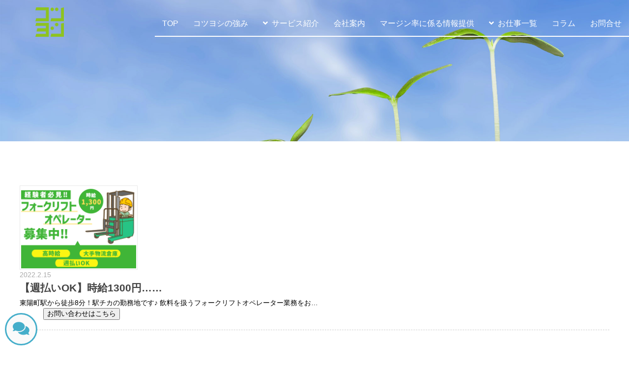

--- FILE ---
content_type: text/html; charset=UTF-8
request_url: https://kotuyosi.jp/tag/%E6%9D%B1%E9%99%BD%E7%94%BA%E9%A7%85/
body_size: 7986
content:
<!DOCTYPE html>
<html lang="ja">
<head>
<meta charset="UTF-8">
<link rel="icon" href="https://kotuyosi.jp/wp-content/themes/JAMTPL/cmn/images/icon.ico">


		<!-- All in One SEO 4.2.6.1 - aioseo.com -->
		<title>東陽町駅 - コツヨシ株式会社</title>
		<meta name="robots" content="max-image-preview:large" />
		<link rel="canonical" href="https://kotuyosi.jp/tag/%E6%9D%B1%E9%99%BD%E7%94%BA%E9%A7%85/" />
		<meta name="generator" content="All in One SEO (AIOSEO) 4.2.6.1 " />
		<script type="application/ld+json" class="aioseo-schema">
			{"@context":"https:\/\/schema.org","@graph":[{"@type":"BreadcrumbList","@id":"https:\/\/kotuyosi.jp\/tag\/%E6%9D%B1%E9%99%BD%E7%94%BA%E9%A7%85\/#breadcrumblist","itemListElement":[{"@type":"ListItem","@id":"https:\/\/kotuyosi.jp\/#listItem","position":1,"item":{"@type":"WebPage","@id":"https:\/\/kotuyosi.jp\/","name":"\u30db\u30fc\u30e0","description":"\u4eba\u6750\u6d3e\u9063\u306e\u30b3\u30c4\u30e8\u30b7\u682a\u5f0f\u4f1a\u793e\u30db\u30fc\u30e0\u30da\u30fc\u30b8 \u6709\u6599\u8077\u696d\u7d39\u4ecb\u30fb\u52b4\u50cd\u8005\u6d3e\u9063\u3092\u901a\u3058\u4f01\u696d\u3068\u50cd\u304f\u4eba\u3092\u7e4b\u304e\u3001\u793e\u4f1a\u3068\u5171\u306b\u6210\u9577\u3057\u3066\u3044\u304d\u307e\u3059\u3002","url":"https:\/\/kotuyosi.jp\/"},"nextItem":"https:\/\/kotuyosi.jp\/tag\/%e6%9d%b1%e9%99%bd%e7%94%ba%e9%a7%85\/#listItem"},{"@type":"ListItem","@id":"https:\/\/kotuyosi.jp\/tag\/%e6%9d%b1%e9%99%bd%e7%94%ba%e9%a7%85\/#listItem","position":2,"item":{"@type":"WebPage","@id":"https:\/\/kotuyosi.jp\/tag\/%e6%9d%b1%e9%99%bd%e7%94%ba%e9%a7%85\/","name":"\u6771\u967d\u753a\u99c5","url":"https:\/\/kotuyosi.jp\/tag\/%e6%9d%b1%e9%99%bd%e7%94%ba%e9%a7%85\/"},"previousItem":"https:\/\/kotuyosi.jp\/#listItem"}]},{"@type":"CollectionPage","@id":"https:\/\/kotuyosi.jp\/tag\/%E6%9D%B1%E9%99%BD%E7%94%BA%E9%A7%85\/#collectionpage","url":"https:\/\/kotuyosi.jp\/tag\/%E6%9D%B1%E9%99%BD%E7%94%BA%E9%A7%85\/","name":"\u6771\u967d\u753a\u99c5 - \u30b3\u30c4\u30e8\u30b7\u682a\u5f0f\u4f1a\u793e","inLanguage":"ja","isPartOf":{"@id":"https:\/\/kotuyosi.jp\/#website"},"breadcrumb":{"@id":"https:\/\/kotuyosi.jp\/tag\/%E6%9D%B1%E9%99%BD%E7%94%BA%E9%A7%85\/#breadcrumblist"}},{"@type":"Organization","@id":"https:\/\/kotuyosi.jp\/#organization","name":"\u30b3\u30c4\u30e8\u30b7\u682a\u5f0f\u4f1a\u793e","url":"https:\/\/kotuyosi.jp\/"},{"@type":"WebSite","@id":"https:\/\/kotuyosi.jp\/#website","url":"https:\/\/kotuyosi.jp\/","name":"\u30b3\u30c4\u30e8\u30b7\u682a\u5f0f\u4f1a\u793e","description":"\u4eba\u6750\u6d3e\u9063\u306e\u30b3\u30c4\u30e8\u30b7\u682a\u5f0f\u4f1a\u793e\u30db\u30fc\u30e0\u30da\u30fc\u30b8 \u6709\u6599\u8077\u696d\u7d39\u4ecb\u30fb\u52b4\u50cd\u8005\u6d3e\u9063\u3092\u901a\u3058\u4f01\u696d\u3068\u50cd\u304f\u4eba\u3092\u7e4b\u304e\u3001\u793e\u4f1a\u3068\u5171\u306b\u6210\u9577\u3057\u3066\u3044\u304d\u307e\u3059\u3002","inLanguage":"ja","publisher":{"@id":"https:\/\/kotuyosi.jp\/#organization"}}]}
		</script>
		<!-- All in One SEO -->

<style id='global-styles-inline-css' type='text/css'>
body{--wp--preset--color--black: #000000;--wp--preset--color--cyan-bluish-gray: #abb8c3;--wp--preset--color--white: #ffffff;--wp--preset--color--pale-pink: #f78da7;--wp--preset--color--vivid-red: #cf2e2e;--wp--preset--color--luminous-vivid-orange: #ff6900;--wp--preset--color--luminous-vivid-amber: #fcb900;--wp--preset--color--light-green-cyan: #7bdcb5;--wp--preset--color--vivid-green-cyan: #00d084;--wp--preset--color--pale-cyan-blue: #8ed1fc;--wp--preset--color--vivid-cyan-blue: #0693e3;--wp--preset--color--vivid-purple: #9b51e0;--wp--preset--gradient--vivid-cyan-blue-to-vivid-purple: linear-gradient(135deg,rgba(6,147,227,1) 0%,rgb(155,81,224) 100%);--wp--preset--gradient--light-green-cyan-to-vivid-green-cyan: linear-gradient(135deg,rgb(122,220,180) 0%,rgb(0,208,130) 100%);--wp--preset--gradient--luminous-vivid-amber-to-luminous-vivid-orange: linear-gradient(135deg,rgba(252,185,0,1) 0%,rgba(255,105,0,1) 100%);--wp--preset--gradient--luminous-vivid-orange-to-vivid-red: linear-gradient(135deg,rgba(255,105,0,1) 0%,rgb(207,46,46) 100%);--wp--preset--gradient--very-light-gray-to-cyan-bluish-gray: linear-gradient(135deg,rgb(238,238,238) 0%,rgb(169,184,195) 100%);--wp--preset--gradient--cool-to-warm-spectrum: linear-gradient(135deg,rgb(74,234,220) 0%,rgb(151,120,209) 20%,rgb(207,42,186) 40%,rgb(238,44,130) 60%,rgb(251,105,98) 80%,rgb(254,248,76) 100%);--wp--preset--gradient--blush-light-purple: linear-gradient(135deg,rgb(255,206,236) 0%,rgb(152,150,240) 100%);--wp--preset--gradient--blush-bordeaux: linear-gradient(135deg,rgb(254,205,165) 0%,rgb(254,45,45) 50%,rgb(107,0,62) 100%);--wp--preset--gradient--luminous-dusk: linear-gradient(135deg,rgb(255,203,112) 0%,rgb(199,81,192) 50%,rgb(65,88,208) 100%);--wp--preset--gradient--pale-ocean: linear-gradient(135deg,rgb(255,245,203) 0%,rgb(182,227,212) 50%,rgb(51,167,181) 100%);--wp--preset--gradient--electric-grass: linear-gradient(135deg,rgb(202,248,128) 0%,rgb(113,206,126) 100%);--wp--preset--gradient--midnight: linear-gradient(135deg,rgb(2,3,129) 0%,rgb(40,116,252) 100%);--wp--preset--duotone--dark-grayscale: url('#wp-duotone-dark-grayscale');--wp--preset--duotone--grayscale: url('#wp-duotone-grayscale');--wp--preset--duotone--purple-yellow: url('#wp-duotone-purple-yellow');--wp--preset--duotone--blue-red: url('#wp-duotone-blue-red');--wp--preset--duotone--midnight: url('#wp-duotone-midnight');--wp--preset--duotone--magenta-yellow: url('#wp-duotone-magenta-yellow');--wp--preset--duotone--purple-green: url('#wp-duotone-purple-green');--wp--preset--duotone--blue-orange: url('#wp-duotone-blue-orange');--wp--preset--font-size--small: 13px;--wp--preset--font-size--medium: 20px;--wp--preset--font-size--large: 36px;--wp--preset--font-size--x-large: 42px;}.has-black-color{color: var(--wp--preset--color--black) !important;}.has-cyan-bluish-gray-color{color: var(--wp--preset--color--cyan-bluish-gray) !important;}.has-white-color{color: var(--wp--preset--color--white) !important;}.has-pale-pink-color{color: var(--wp--preset--color--pale-pink) !important;}.has-vivid-red-color{color: var(--wp--preset--color--vivid-red) !important;}.has-luminous-vivid-orange-color{color: var(--wp--preset--color--luminous-vivid-orange) !important;}.has-luminous-vivid-amber-color{color: var(--wp--preset--color--luminous-vivid-amber) !important;}.has-light-green-cyan-color{color: var(--wp--preset--color--light-green-cyan) !important;}.has-vivid-green-cyan-color{color: var(--wp--preset--color--vivid-green-cyan) !important;}.has-pale-cyan-blue-color{color: var(--wp--preset--color--pale-cyan-blue) !important;}.has-vivid-cyan-blue-color{color: var(--wp--preset--color--vivid-cyan-blue) !important;}.has-vivid-purple-color{color: var(--wp--preset--color--vivid-purple) !important;}.has-black-background-color{background-color: var(--wp--preset--color--black) !important;}.has-cyan-bluish-gray-background-color{background-color: var(--wp--preset--color--cyan-bluish-gray) !important;}.has-white-background-color{background-color: var(--wp--preset--color--white) !important;}.has-pale-pink-background-color{background-color: var(--wp--preset--color--pale-pink) !important;}.has-vivid-red-background-color{background-color: var(--wp--preset--color--vivid-red) !important;}.has-luminous-vivid-orange-background-color{background-color: var(--wp--preset--color--luminous-vivid-orange) !important;}.has-luminous-vivid-amber-background-color{background-color: var(--wp--preset--color--luminous-vivid-amber) !important;}.has-light-green-cyan-background-color{background-color: var(--wp--preset--color--light-green-cyan) !important;}.has-vivid-green-cyan-background-color{background-color: var(--wp--preset--color--vivid-green-cyan) !important;}.has-pale-cyan-blue-background-color{background-color: var(--wp--preset--color--pale-cyan-blue) !important;}.has-vivid-cyan-blue-background-color{background-color: var(--wp--preset--color--vivid-cyan-blue) !important;}.has-vivid-purple-background-color{background-color: var(--wp--preset--color--vivid-purple) !important;}.has-black-border-color{border-color: var(--wp--preset--color--black) !important;}.has-cyan-bluish-gray-border-color{border-color: var(--wp--preset--color--cyan-bluish-gray) !important;}.has-white-border-color{border-color: var(--wp--preset--color--white) !important;}.has-pale-pink-border-color{border-color: var(--wp--preset--color--pale-pink) !important;}.has-vivid-red-border-color{border-color: var(--wp--preset--color--vivid-red) !important;}.has-luminous-vivid-orange-border-color{border-color: var(--wp--preset--color--luminous-vivid-orange) !important;}.has-luminous-vivid-amber-border-color{border-color: var(--wp--preset--color--luminous-vivid-amber) !important;}.has-light-green-cyan-border-color{border-color: var(--wp--preset--color--light-green-cyan) !important;}.has-vivid-green-cyan-border-color{border-color: var(--wp--preset--color--vivid-green-cyan) !important;}.has-pale-cyan-blue-border-color{border-color: var(--wp--preset--color--pale-cyan-blue) !important;}.has-vivid-cyan-blue-border-color{border-color: var(--wp--preset--color--vivid-cyan-blue) !important;}.has-vivid-purple-border-color{border-color: var(--wp--preset--color--vivid-purple) !important;}.has-vivid-cyan-blue-to-vivid-purple-gradient-background{background: var(--wp--preset--gradient--vivid-cyan-blue-to-vivid-purple) !important;}.has-light-green-cyan-to-vivid-green-cyan-gradient-background{background: var(--wp--preset--gradient--light-green-cyan-to-vivid-green-cyan) !important;}.has-luminous-vivid-amber-to-luminous-vivid-orange-gradient-background{background: var(--wp--preset--gradient--luminous-vivid-amber-to-luminous-vivid-orange) !important;}.has-luminous-vivid-orange-to-vivid-red-gradient-background{background: var(--wp--preset--gradient--luminous-vivid-orange-to-vivid-red) !important;}.has-very-light-gray-to-cyan-bluish-gray-gradient-background{background: var(--wp--preset--gradient--very-light-gray-to-cyan-bluish-gray) !important;}.has-cool-to-warm-spectrum-gradient-background{background: var(--wp--preset--gradient--cool-to-warm-spectrum) !important;}.has-blush-light-purple-gradient-background{background: var(--wp--preset--gradient--blush-light-purple) !important;}.has-blush-bordeaux-gradient-background{background: var(--wp--preset--gradient--blush-bordeaux) !important;}.has-luminous-dusk-gradient-background{background: var(--wp--preset--gradient--luminous-dusk) !important;}.has-pale-ocean-gradient-background{background: var(--wp--preset--gradient--pale-ocean) !important;}.has-electric-grass-gradient-background{background: var(--wp--preset--gradient--electric-grass) !important;}.has-midnight-gradient-background{background: var(--wp--preset--gradient--midnight) !important;}.has-small-font-size{font-size: var(--wp--preset--font-size--small) !important;}.has-medium-font-size{font-size: var(--wp--preset--font-size--medium) !important;}.has-large-font-size{font-size: var(--wp--preset--font-size--large) !important;}.has-x-large-font-size{font-size: var(--wp--preset--font-size--x-large) !important;}
</style>
<link rel='stylesheet' id='avatar-manager-css'  href='https://kotuyosi.jp/wp-content/plugins/avatar-manager/assets/css/avatar-manager.min.css?ver=1.2.1' type='text/css' media='all' />
<link rel='stylesheet' id='contact-form-7-css'  href='https://kotuyosi.jp/wp-content/plugins/contact-form-7/includes/css/styles.css?ver=5.6' type='text/css' media='all' />
<link rel='stylesheet' id='wp-oembed-blog-card-css'  href='https://kotuyosi.jp/wp-content/themes/JAMTPL/vendor/inc2734/wp-oembed-blog-card/src/assets/css/wp-oembed-blog-card.min.css?ver=1563884284' type='text/css' media='all' />
<link rel='stylesheet' id='wp-share-buttons-css'  href='https://kotuyosi.jp/wp-content/themes/JAMTPL/vendor/inc2734/wp-share-buttons/src/assets/css/wp-share-buttons.min.css?ver=1563884284' type='text/css' media='all' />
<script type='text/javascript' src='https://kotuyosi.jp/wp-includes/js/jquery/jquery.min.js?ver=3.6.0' id='jquery-core-js'></script>
<script type='text/javascript' src='https://kotuyosi.jp/wp-includes/js/jquery/jquery-migrate.min.js?ver=3.3.2' id='jquery-migrate-js'></script>
<script type='text/javascript' src='https://kotuyosi.jp/wp-content/plugins/avatar-manager/assets/js/avatar-manager.min.js?ver=1.2.1' id='avatar-manager-js'></script>
  <meta property="og:title" content="東陽町駅">
  <meta property="og:type" content="blog">
  <meta property="og:url" content="https://kotuyosi.jp/tag/%e6%9d%b1%e9%99%bd%e7%94%ba%e9%a7%85/">
  <meta property="og:image" content="">
  <meta property="og:site_name" content="コツヨシ株式会社">
  <meta property="og:description" content="人材派遣のコツヨシ株式会社ホームページ 有料職業紹介・労働者派遣を通じ企業と働く人を繋ぎ、社会と共に成長していきます。">
  <meta property="og:locale" content="ja_JP">
  	
<meta name="viewport" content="width=device-width, initial-scale=1.0">
<link rel="stylesheet" type="text/css" href="https://kotuyosi.jp/wp-content/themes/JAMTPL/style.min.css" />
<link rel="stylesheet" type="text/css" href="https://kotuyosi.jp/wp-content/themes/JAMTPL/import.css" />
	
<link rel="stylesheet" type="text/css" href="https://kotuyosi.jp/wp-content/themes/JAMTPL/mfp.statics/mailformpro.css" type="text/css" />
<!--GAタグ入れる-->
<!--//GAタグ入れる-->		
	
</head>

<body id="anchorTop" class="underPage page-%e7%9a%86%e5%8b%a4%e6%89%8b%e5%bd%93%e3%81%a7%e6%99%82%e7%b5%a650%e5%86%86%e3%82%a2%e3%83%83%e3%83%97%ef%bc%81%e3%83%95%e3%82%a9%e3%83%bc%e3%82%af%e3%83%aa%e3%83%95%e3%83%88%e3%82%aa%e3%83%9a%e3%83%ac">

<div id="container">

<header id="header">
<div id="headerTitle" class="clearfix">

	
<p id="headerAreaLogo"><a href="https://kotuyosi.jp/"><img src="https://kotuyosi.jp/wp-content/themes/JAMTPL/cmn/images/logo.png" alt="コツヨシ株式会社" /></a></p>
	
<nav id="mainMenu" class="clearfix">
<ul class="contact-nav">
<li class="menu_contact"><a href="https://kotuyosi.jp/user-login/">WEB面談予約</a></li>
<li class="menu_work_list"><a href="https://kotuyosi.jp/work_list">お仕事一覧</a></li>
</ul>
<ul class="global-nav">
<li><a href="https://kotuyosi.jp/">TOP</a></li>
<li><a href="https://kotuyosi.jp/strong">コツヨシの強み</a></li>
<li><a><i class="fas fa-angle-down"></i>サービス紹介</a>
<div class="sub_menu">
<ul>
<li><a href="https://kotuyosi.jp/job">お仕事をお探しの方</a></li>
<li><a href="https://kotuyosi.jp/human-resources">人材をお探しの方</a></li>
</ul>
</div>
</li>
<li><a href="https://kotuyosi.jp/about">会社案内</a></li>
<li><a href="https://kotuyosi.jp/marginrate">マージン率に係る情報提供</a></li>
<li><a><i class="fas fa-angle-down"></i>お仕事一覧</a>
<div class="sub_menu">
<ul>
<li><a href="https://kotuyosi.jp/work_list">募集中のお仕事</a></li>
<li><a href="https://kotuyosi.jp/recruitment_end">募集終了のお仕事</a></li>
<li><a href="https://kotuyosi.jp/contact">お仕事応募フォーム</a></li>
</ul>
</div>		
</li>
<li><a href="https://kotuyosi.jp/column">コラム</a></li>
<li><a href="https://kotuyosi.jp/contact2">お問合せ</a></li>

</ul>
</nav>

<p class="sp_Menu">
<span class="menu-trigger"><i class="fas fa-bars"></i></span>
</p>
	
<!--未使用時削除
<p class="pcNone">
<a class="menu">
        <span class="menu__line menu__line--top"></span>
        <span class="menu__line menu__line--center"></span>
        <span class="menu__line menu__line--bottom"></span>
</a>
</p>
-->

</div>
	
<!--	
<div class="pcNone">
    <nav class="gnav">
        <div class="gnav__wrap">
            <ul class="gnav__menu">
<li class="gnav__menu__item"><a href="https://kotuyosi.jp/works/">Works</a></li>
<li class="gnav__menu__item"><a href="https://kotuyosi.jp/company/">Company</a></li>
<li class="gnav__menu__item"><a href="https://kotuyosi.jp/contact/">Contact</a></li>
            </ul>
        </div>
    </nav>
</div>
-->

<div class="spNavi">

<nav id="sp_gnavi">

<ul class="sp-global-nav">
<li><a href="https://kotuyosi.jp/">TOP</a></li>
<li><a href="https://kotuyosi.jp/strong">コツヨシの強み</a></li>
<li><a href="https://kotuyosi.jp/job">お仕事をお探しの方</a></li>
<li><a href="https://kotuyosi.jp/human-resources">人材をお探しの方</a></li>
<li><a href="https://kotuyosi.jp/about">会社案内</a></li>
<li><a href="https://kotuyosi.jp/marginrate">マージン率に係る情報提供</a></li>
<li><a href="https://kotuyosi.jp/work_list">募集中のお仕事</a></li>
<li><a href="https://kotuyosi.jp/recruitment_end">募集終了のお仕事</a></li>
<li><a href="https://kotuyosi.jp/contact">お仕事応募フォーム</a></li>
<li><a href="https://kotuyosi.jp/column">コラム</a></li>
<li><a href="https://kotuyosi.jp/user-login">WEB面談予約</a></li>
</ul>

<p class="close"><a href="javascript:void(0);">× Close</a></p>
</nav>
</div><!--spNavi-->	
	
</header>

		



<div id="mainBg">

<div id="subcatch">
<h1>
	
</h1>
</div>

    <div id="main">
      <div id="mainInner" class="clearfix content-inner-narrow">			
        <div id="contents">
          <div id="categoryTop" class="clearfix">


<div id="archivepage" class="mainBlock">
<div id="news" class="mainContents clearfix">
<ul class="date clearfix">

				

<li><a href="https://kotuyosi.jp/work_list/454/">
                  <img width="240" height="170" src="https://kotuyosi.jp/wp-content/uploads/2022/02/フォーク1300えん-240x170.png" class="attachment-thumbnail240 size-thumbnail240 wp-post-image" alt="" /></a>
<span class="dateTime">2022.2.15</span>

<span class="news_title">
<a href="https://kotuyosi.jp/work_list/454/">
【週払いOK】時給1300円……</a>
</span>

東陽町駅から徒歩8分！駅チカの勤務地です♪
飲料を扱うフォークリフトオペレーター業務をお…<form action="https://kotuyosi.jp/contact/" method="post">
    <input type="hidden" name="title" value="【週払いOK】時給1300円！駅チカ！フォークリフトオペレーター">
    <input type="hidden" name="test_title" value="">
    <input type="hidden" name="test_code" value="">
    <input type="submit" value="お問い合わせはこちら">
</form>
</li>


						
				
</ul>

				<!-- pager -->
				<!-- /pager	 -->


</div>
</div><!--/mainblock-->
				
          </div>
        </div>
			

    </div>
  </div>

<div class="pankuzu"><p>
<!-- Breadcrumb NavXT 7.0.2 -->
<span property="itemListElement" typeof="ListItem"><a property="item" typeof="WebPage" title="Go to コツヨシ株式会社." href="https://kotuyosi.jp" class="home" ><span property="name">コツヨシ株式会社</span></a><meta property="position" content="1"></span> &gt; <span property="itemListElement" typeof="ListItem"><span property="name" class="archive taxonomy post_tag current-item">東陽町駅</span><meta property="url" content="https://kotuyosi.jp/tag/%e6%9d%b1%e9%99%bd%e7%94%ba%e9%a7%85/"><meta property="position" content="2"></span></p></div>

</div>

<footer id="footer">
    <div id="footerInner" class="clearfix">
    <div id="footerAreaLogo" class="clearfix">
<p><a href="https://kotuyosi.jp/"><img src="https://kotuyosi.jp/wp-content/themes/JAMTPL/cmn/images/logo.png" alt="コツヨシ株式会社" /></a></p>

</div>

<div id="footerMenu" class="clearfix">

<ul>
<h3><a href="/">TOP</a></h3>
<li><a href="https://kotuyosi.jp/about">会社概要</a></li>
<li><a href="https://kotuyosi.jp/marginrate">マージン率に係る情報提供</a></li>
<li><a href="https://kotuyosi.jp/column">コラム</a></li>
<li><a href="https://kotuyosi.jp/privacy-policy">プライバシーポリシー</a></li>
<li><a href="https://kotuyosi.jp/contact2">お問い合わせ</a></li>
</ul>

<ul>
<h3>サービス紹介</h3>
<li><a href="https://kotuyosi.jp/strong">コツヨシの強み</a></li>
<li><a href="https://kotuyosi.jp/job">お仕事をお探しの方</a></li>
<li><a href="https://kotuyosi.jp/human-resources">人材をお探しの方</a></li>
</ul>

<ul>
<h3>お仕事一覧</h3>
<li><a href="https://kotuyosi.jp/work_list">募集中のお仕事</a></li>
<li><a href="https://kotuyosi.jp/recruitment_end">募集終了のお仕事</a></li>
<li><a href="https://kotuyosi.jp/contact">お仕事応募フォーム</a></li>
</ul>

</div><!--footer_menu-->		
	

     </div>
    <div id="footerCopyrightArea">
  <p id="copyright">『R1　もの補助　機-1』</p>
</div>
</footer>


<p id="view_count_text"></p>

<div class="pagetop"><img src="https://kotuyosi.jp/wp-content/themes/JAMTPL/cmn/images/pagetop.png" alt="ページトップへ"></div>
<div id="footer_fixarea">
<p>お気軽にご連絡ください。</p>
<ul>
	<li><span>0120-69-5678</span>9:00～18：00</li>
	<li><a href="https://kotuyosi.jp/user-login/">WEB面談予約</a></li>
	<li><a href="/work_list">お仕事一覧</a></li>
</ul>
</div>

<div class="chat">

	<div class="message_frame">
		<div class="message_head"><span class="message_head_avatar"><i class="fas fa-user-tie"></i></span><span>コツヨシbot</span></div>
		<div class="message_body">
			<div class="message_left">
				<div class="message_flex">
					<div class="flex_inner"><i class="fas fa-user-tie"></i></div>
					<div class="flex_inner">
						<div class="message01">こんにちは！<br>ご不明な点はございますか？</div>
						<div class="message01">質問をお選びください</div>
						<div class="message02">
							<a id="q01">人材派遣とは？</a>
							<a id="q02">お仕事を紹介してもらうには？</a>
							<a id="q03">年齢制限やスキルは必要？</a>
							<a id="q04">給与の支払い方法は？</a>
							<a id="q05">交通費は支給</a>
							<a id="q06">派遣から社員になれる？</a>
							<a id="q07">面談時に必要なものは？</a>
							<a id="q08">未経験でも応募可？</a>
							<a id="q09">スキルチェックはある？</a>
							<a id="q10">年齢制限は？</a>
							<a id="q11">現在就業中だが登録は可能？</a>
							<a id="q12">派遣でも保険に加入る？</a>
							<a id="q13">年末調整はしてもらる？</a>
							<a id="q14">短期間だけ働きたい</a>
							<a id="q15">他社に登録していてもOK？</a>
							<a id="q16">就業中に困ったことがあったら？</a>
							<a id="q17">現在学生ですが登録OK？</a>
							<a id="q18">登録料は無料？</a>
							<a id="q19">派遣で働くメリットは？</a>
							<a id="q20">残業はある？</a>
						</div>
					</div>
				</div>
			</div>
<div id="a01" class="answer_wrap">
			<div class="message_right">
				<div class="message01">人材派遣とは？</div>
			</div>
			<div class="message_left">
				<div class="message_flex">
					<div class="flex_inner"><i class="fas fa-user-tie"></i></div>
					<div class="flex_inner">
						<div class="message01">派遣スタッフ、就業先、派遣会社の3者の関係に成り立ちます。<br>
雇用契約は当社と結び、給与も当社から支払われます。<br>
就業先は各企業となり、仕事の指示も各企業から受けます。</div>
						<div class="message01">その他不明点があれば以下までお問い合わせください。<br><a href="https://kotuyosi.jp/contact2">お問い合わせはこちら</a></div>
					</div>
				</div>
			</div>
	<div class="reset_btn reset01">新しいチャットを開始するには、<br>こちらをクリックしてください。</div>
</div>
<div id="a02" class="answer_wrap">
			<div class="message_right">
				<div class="message01">お仕事を紹介してもらうには？</div>
			</div>
			<div class="message_left">
				<div class="message_flex">
					<div class="flex_inner"><i class="fas fa-user-tie"></i></div>
					<div class="flex_inner">
						<div class="message01">まずはホームページから会員登録もしくはお電話をお願い致します。<br>
ご登録時及びお電話にてお仕事のご希望条件をお伺い致します。<br>
その後ご希望条件に沿ってお仕事をお探し、ご案内させていただきます。</div>
						<div class="message01">その他不明点があれば以下までお問い合わせください。<br><a href="https://kotuyosi.jp/contact2">お問い合わせはこちら</a></div>
					</div>
				</div>
			</div>
	<div class="reset_btn reset02">新しいチャットを開始するには、<br>こちらをクリックしてください。</div>
</div>
<div id="a03" class="answer_wrap">
			<div class="message_right">
				<div class="message01">年齢制限やスキルは必要？</div>
			</div>
			<div class="message_left">
				<div class="message_flex">
					<div class="flex_inner"><i class="fas fa-user-tie"></i></div>
					<div class="flex_inner">
						<div class="message01">当社は求職者にあったお仕事をご提案しておりますので、ご自身のライフスタイルやご年齢に合わせ,スキル等をお聞きした上でお仕事をご紹介いたしますのでご安心下さい。</div>
						<div class="message01">不明点があれば以下までお問い合わせください。<br><a href="https://kotuyosi.jp/contact2">お問い合わせはこちら</a></div>
					</div>
				</div>
			</div>
	<div class="reset_btn reset03">新しいチャットを開始するには、<br>こちらをクリックしてください。</div>
</div>
<div id="a04" class="answer_wrap">
			<div class="message_right">
				<div class="message01">給与の支払い方法は？</div>
			</div>
			<div class="message_left">
				<div class="message_flex">
					<div class="flex_inner"><i class="fas fa-user-tie"></i></div>
					<div class="flex_inner">
						<div class="message01">原則、勤務表に基づき指定の銀行口座に月1回お給与としてお振り込み致します。<br>
※毎月1日～月末までの勤務分を翌月15日に支給します。<br>
尚、日払いや週払いについてもご対応しておりますのでご希望の方はお尋ね下さい。</div>
						<div class="message01">不明点があれば以下までお問い合わせください。<br><a href="https://kotuyosi.jp/contact2">お問い合わせはこちら</a></div>
					</div>
				</div>
			</div>
	<div class="reset_btn reset04">新しいチャットを開始するには、<br>こちらをクリックしてください。</div>
</div>
<div id="a05" class="answer_wrap">
			<div class="message_right">
				<div class="message01">交通費は支給</div>
			</div>
			<div class="message_left">
				<div class="message_flex">
					<div class="flex_inner"><i class="fas fa-user-tie"></i></div>
					<div class="flex_inner">
						<div class="message01">ご自宅から就業先住所までの通勤交通費実費相当額を、当社規定に基づき算定し、1ヶ月ごとに支給します。<br>
<br>
※支給条件がありますので、詳細はお問い合わせください。</div>
						<div class="message01">不明点があれば以下までお問い合わせください。<br><a href="https://kotuyosi.jp/contact2">お問い合わせはこちら</a></div>
					</div>
				</div>
			</div>
	<div class="reset_btn reset05">新しいチャットを開始するには、<br>こちらをクリックしてください。</div>
</div>
<div id="a06" class="answer_wrap">
			<div class="message_right">
				<div class="message01">派遣から社員になれる？</div>
			</div>
			<div class="message_left">
				<div class="message_flex">
					<div class="flex_inner"><i class="fas fa-user-tie"></i></div>
					<div class="flex_inner">
						<div class="message01">紹介予定派遣という方法があります。<br>
派遣期間を利用してスタッフの皆さま・派遣先の双方が直接雇用契約を結ぶかを見極められるしくみです。</div>
						<div class="message01">不明点があれば以下までお問い合わせください。<br><a href="https://kotuyosi.jp/contact2">お問い合わせはこちら</a></div>
					</div>
				</div>
			</div>
	<div class="reset_btn reset06">新しいチャットを開始するには、<br>こちらをクリックしてください。</div>
</div>
<div id="a07" class="answer_wrap">
			<div class="message_right">
				<div class="message01">面談時に必要なものは？</div>
			</div>
			<div class="message_left">
				<div class="message_flex">
					<div class="flex_inner"><i class="fas fa-user-tie"></i></div>
					<div class="flex_inner">
						<div class="message01">身元確認(住所,生年月日等)できる本人確認書類をお持ちください。<br>
<br>
（運転免許証、住民票、パスポート、学生証、健康保険証、写真付住民基本台帳カード）<br>
簡単な職歴が分かるものもご持参下さい。</div>
						<div class="message01">不明点があれば以下までお問い合わせください。<br><a href="https://kotuyosi.jp/contact2">お問い合わせはこちら</a></div>
					</div>
				</div>
			</div>
	<div class="reset_btn reset07">新しいチャットを開始するには、<br>こちらをクリックしてください。</div>
</div>
<div id="a08" class="answer_wrap">
			<div class="message_right">
				<div class="message01">未経験でも応募可？</div>
			</div>
			<div class="message_left">
				<div class="message_flex">
					<div class="flex_inner"><i class="fas fa-user-tie"></i></div>
					<div class="flex_inner">
						<div class="message01">未経験でも就業できるお仕事も沢山ご紹介可能です。<br>
コツヨシのネットワークを活用し、未経験でも就業可能なお仕事をお探しいたしますのでご安心下さい。</div>
						<div class="message01">不明点があれば以下までお問い合わせください。<br><a href="https://kotuyosi.jp/contact2">お問い合わせはこちら</a></div>
					</div>
				</div>
			</div>
	<div class="reset_btn reset08">新しいチャットを開始するには、<br>こちらをクリックしてください。</div>
</div>
<div id="a09" class="answer_wrap">
			<div class="message_right">
				<div class="message01">スキルチェックはある？</div>
			</div>
			<div class="message_left">
				<div class="message_flex">
					<div class="flex_inner"><i class="fas fa-user-tie"></i></div>
					<div class="flex_inner">
						<div class="message01">お仕事によっては確認させていただく場合がございます。</div>
						<div class="message01">不明点があれば以下までお問い合わせください。<br><a href="https://kotuyosi.jp/contact2">お問い合わせはこちら</a></div>
					</div>
				</div>
			</div>
	<div class="reset_btn reset09">新しいチャットを開始するには、<br>こちらをクリックしてください。</div>
</div>
<div id="a10" class="answer_wrap">
			<div class="message_right">
				<div class="message01">年齢制限は？</div>
			</div>
			<div class="message_left">
				<div class="message_flex">
					<div class="flex_inner"><i class="fas fa-user-tie"></i></div>
					<div class="flex_inner">
						<div class="message01">応募に際して年齢や性別などでの制限はございません。</div>
						<div class="message01">不明点があれば以下までお問い合わせください。<br><a href="https://kotuyosi.jp/contact2">お問い合わせはこちら</a></div>
					</div>
				</div>
			</div>
	<div class="reset_btn reset10">新しいチャットを開始するには、<br>こちらをクリックしてください。</div>
</div>
<div id="a11" class="answer_wrap">
			<div class="message_right">
				<div class="message01">現在就業中だが登録は可能？</div>
			</div>
			<div class="message_left">
				<div class="message_flex">
					<div class="flex_inner"><i class="fas fa-user-tie"></i></div>
					<div class="flex_inner">
						<div class="message01">もちろん可能です。就業開始希望日などもご相談ください。</div>
						<div class="message01">不明点があれば以下までお問い合わせください。<br><a href="https://kotuyosi.jp/contact2">お問い合わせはこちら</a></div>
					</div>
				</div>
			</div>
	<div class="reset_btn reset11">新しいチャットを開始するには、<br>こちらをクリックしてください。</div>
</div>
<div id="a12" class="answer_wrap">
			<div class="message_right">
				<div class="message01">派遣でも保険に加入る？</div>
			</div>
			<div class="message_left">
				<div class="message_flex">
					<div class="flex_inner"><i class="fas fa-user-tie"></i></div>
					<div class="flex_inner">
						<div class="message01">加入条件を満たした段階でご加入いただきます。<br>
※就業条件によりますので、詳細はご登録時にご相談ください。</div>
						<div class="message01">不明点があれば以下までお問い合わせください。<br><a href="https://kotuyosi.jp/contact2">お問い合わせはこちら</a></div>
					</div>
				</div>
			</div>
	<div class="reset_btn reset12">新しいチャットを開始するには、<br>こちらをクリックしてください。</div>
</div>
<div id="a13" class="answer_wrap">
			<div class="message_right">
				<div class="message01">年末調整はしてもらる？</div>
			</div>
			<div class="message_left">
				<div class="message_flex">
					<div class="flex_inner"><i class="fas fa-user-tie"></i></div>
					<div class="flex_inner">
						<div class="message01">一定の条件を満たされた方に年末調整を実施しております。<br>詳しくはお問い合わせください。</div>
						<div class="message01">不明点があれば以下までお問い合わせください。<br><a href="https://kotuyosi.jp/contact2">お問い合わせはこちら</a></div>
					</div>
				</div>
			</div>
	<div class="reset_btn reset13">新しいチャットを開始するには、<br>こちらをクリックしてください。</div>
</div>
<div id="a14" class="answer_wrap">
			<div class="message_right">
				<div class="message01">短期間だけ働きたい</div>
			</div>
			<div class="message_left">
				<div class="message_flex">
					<div class="flex_inner"><i class="fas fa-user-tie"></i></div>
					<div class="flex_inner">
						<div class="message01">1日からの短期のお仕事もございます。ご要望の条件に合わせてお仕事をご紹介します。</div>
						<div class="message01">不明点があれば以下までお問い合わせください。<br><a href="https://kotuyosi.jp/contact2">お問い合わせはこちら</a></div>
					</div>
				</div>
			</div>
	<div class="reset_btn reset14">新しいチャットを開始するには、<br>こちらをクリックしてください。</div>
</div>
<div id="a15" class="answer_wrap">
			<div class="message_right">
				<div class="message01">他社に登録していてもOK？</div>
			</div>
			<div class="message_left">
				<div class="message_flex">
					<div class="flex_inner"><i class="fas fa-user-tie"></i></div>
					<div class="flex_inner">
						<div class="message01">もちろんOKです。就業中の方でも大丈夫です。</div>
						<div class="message01">不明点があれば以下までお問い合わせください。<br><a href="https://kotuyosi.jp/contact2">お問い合わせはこちら</a></div>
					</div>
				</div>
			</div>
	<div class="reset_btn reset15">新しいチャットを開始するには、<br>こちらをクリックしてください。</div>
</div>
<div id="a16" class="answer_wrap">
			<div class="message_right">
				<div class="message01">就業中に困ったことがあったら？</div>
			</div>
			<div class="message_left">
				<div class="message_flex">
					<div class="flex_inner"><i class="fas fa-user-tie"></i></div>
					<div class="flex_inner">
						<div class="message01">就業中のトラブルや契約条件との相違、また派遣先などで困ったことが起こった場合、当社担当にいつでもお気軽にご相談してください。</div>
						<div class="message01">不明点があれば以下までお問い合わせください。<br><a href="https://kotuyosi.jp/contact2">お問い合わせはこちら</a></div>
					</div>
				</div>
			</div>
	<div class="reset_btn reset16">新しいチャットを開始するには、<br>こちらをクリックしてください。</div>
</div>
<div id="a17" class="answer_wrap">
			<div class="message_right">
				<div class="message01">現在学生ですが登録OK？</div>
			</div>
			<div class="message_left">
				<div class="message_flex">
					<div class="flex_inner"><i class="fas fa-user-tie"></i></div>
					<div class="flex_inner">
						<div class="message01">もちろんOKです。当社では幅広くお仕事をご紹介しておりますので、お気軽にご連絡ください。</div>
						<div class="message01">不明点があれば以下までお問い合わせください。<br><a href="https://kotuyosi.jp/contact2">お問い合わせはこちら</a></div>
					</div>
				</div>
			</div>
	<div class="reset_btn reset17">新しいチャットを開始するには、<br>こちらをクリックしてください。</div>
</div>
<div id="a18" class="answer_wrap">
			<div class="message_right">
				<div class="message01">登録料は無料？</div>
			</div>
			<div class="message_left">
				<div class="message_flex">
					<div class="flex_inner"><i class="fas fa-user-tie"></i></div>
					<div class="flex_inner">
						<div class="message01">はい、無料です。一切お金はかかりません。</div>
						<div class="message01">不明点があれば以下までお問い合わせください。<br><a href="https://kotuyosi.jp/contact2">お問い合わせはこちら</a></div>
					</div>
				</div>
			</div>
	<div class="reset_btn reset18">新しいチャットを開始するには、<br>こちらをクリックしてください。</div>
</div>
<div id="a19" class="answer_wrap">
			<div class="message_right">
				<div class="message01">派遣で働くメリットは？</div>
			</div>
			<div class="message_left">
				<div class="message_flex">
					<div class="flex_inner"><i class="fas fa-user-tie"></i></div>
					<div class="flex_inner">
						<div class="message01">ご登録いただくと派遣会社から条件に合う様なお仕事の紹介がある為、就業の機会が増え、求職者様に営業担当がそれぞれ付きますのでご安心してお仕事に就いて頂けます。</div>
						<div class="message01">不明点があれば以下までお問い合わせください。<br><a href="https://kotuyosi.jp/contact2">お問い合わせはこちら</a></div>
					</div>
				</div>
			</div>
	<div class="reset_btn reset19">新しいチャットを開始するには、<br>こちらをクリックしてください。</div>
</div>
<div id="a20" class="answer_wrap">
			<div class="message_right">
				<div class="message01">残業はある？</div>
			</div>
			<div class="message_left">
				<div class="message_flex">
					<div class="flex_inner"><i class="fas fa-user-tie"></i></div>
					<div class="flex_inner">
						<div class="message01">ご紹介するお仕事によります。全く残業のないお仕事もあります。</div>
						<div class="message01">不明点があれば以下までお問い合わせください。<br><a href="https://kotuyosi.jp/contact2">お問い合わせはこちら</a></div>
					</div>
				</div>
			</div>
	<div class="reset_btn reset20">新しいチャットを開始するには、<br>こちらをクリックしてください。</div>
</div>

</div>
		<div class="message_footer">
			<div class="message_footer_flex">
				<div class="flex_inner">オプションを選択</div>
				<div class="flex_inner"><i class="fas fa-paper-plane"></i></div>
			</div>
		</div>
	</div>
	<div class="chat_btn">
		<a><i class="fas fa-comments"></i><i class="fas fa-times"></i></a>
	</div>
	
</div>
<script type='text/javascript' src='https://kotuyosi.jp/wp-includes/js/dist/vendor/regenerator-runtime.min.js?ver=0.13.9' id='regenerator-runtime-js'></script>
<script type='text/javascript' src='https://kotuyosi.jp/wp-includes/js/dist/vendor/wp-polyfill.min.js?ver=3.15.0' id='wp-polyfill-js'></script>
<script type='text/javascript' id='contact-form-7-js-extra'>
/* <![CDATA[ */
var wpcf7 = {"api":{"root":"https:\/\/kotuyosi.jp\/wp-json\/","namespace":"contact-form-7\/v1"}};
/* ]]> */
</script>
<script type='text/javascript' src='https://kotuyosi.jp/wp-content/plugins/contact-form-7/includes/js/index.js?ver=5.6' id='contact-form-7-js'></script>
<script type='text/javascript' id='wp-oembed-blog-card-js-extra'>
/* <![CDATA[ */
var WP_OEMBED_BLOG_CARD = {"endpoint":"https:\/\/kotuyosi.jp\/wp-admin\/admin-ajax.php","action":"wp_oembed_blog_card_render"};
/* ]]> */
</script>
<script type='text/javascript' src='https://kotuyosi.jp/wp-content/themes/JAMTPL/vendor/inc2734/wp-oembed-blog-card/src/assets/js/wp-oembed-blog-card.min.js?ver=1563884284' id='wp-oembed-blog-card-js'></script>
<script type='text/javascript' src='https://kotuyosi.jp/wp-content/themes/JAMTPL/vendor/inc2734/wp-contents-outline/src/assets/packages/jquery.contents-outline/dist/jquery.contents-outline.min.js?ver=1563884284' id='jquery.contents-outline-js'></script>
<script type='text/javascript' src='https://kotuyosi.jp/wp-content/themes/JAMTPL/vendor/inc2734/wp-contents-outline/src/assets/js/wp-contents-outline.min.js?ver=1563884284' id='wp-contents-outline-js'></script>
<script type='text/javascript' src='https://kotuyosi.jp/wp-content/themes/JAMTPL/vendor/inc2734/wp-share-buttons/src/assets/js/wp-share-buttons.min.js?ver=1563884284' id='wp-share-buttons-js'></script>

<script src="https://ajax.googleapis.com/ajax/libs/jquery/1.11.1/jquery.min.js" type="text/javascript"></script>
<script type="text/javascript" src="https://kotuyosi.jp/wp-content/themes/JAMTPL/cmn/js/heightLine.js" charset="utf-8"></script>
<script type="text/javascript" src="https://kotuyosi.jp/wp-content/themes/JAMTPL/cmn/js/lightbox.js" charset="utf-8"></script>
<script type="text/javascript" src="https://kotuyosi.jp/wp-content/themes/JAMTPL/cmn/js/jquery.autoKana.js" charset="utf-8"></script>
<script src="https://unpkg.com/aos@2.3.1/dist/aos.js"></script>
<script type="text/javascript" src="https://kotuyosi.jp/wp-content/themes/JAMTPL/cmn/js/cmn.js" charset="utf-8"></script>
<script crossorigin="anonymous" src="https://polyfill.io/v3/polyfill.min.js?features=IntersectionObserver%2CObject.assign"></script>
<script type="text/javascript" src="https://cdn.jsdelivr.net/npm/lozad/dist/lozad.min.js"></script>
<script type="text/javascript">
const observer = lozad();
observer.observe();
</script>
<script>AOS.init();</script>


	

</body>
</html>

--- FILE ---
content_type: text/css
request_url: https://kotuyosi.jp/wp-content/themes/JAMTPL/style.min.css
body_size: 8059
content:
@charset"UTF-8";#preloader{position:fixed;top:0;left:0;right:0;bottom:0;background-color:#fff;z-index:99999}#pre_logo{position:absolute;left:0;right:0;top:0;bottom:0;margin:auto;height:120px;width:auto;text-align:center}#pre_logo img{height:120px;width:auto}a,a:visited,a:hover{color:#000}p,td,th,li,dt,dd,input,textarea,.entryBody,.entryMore{font-size:.875rem}img{max-width:100%;height:auto}BODY,H1,H2,H3,H4,H5,H6,P,TD,TH,DIV,INPUT,TEXTAREA,OL,UL,LI,PRE{font-family:"游ゴシック体","Yu Gothic",YuGothic,"ヒラギノ角ゴシック Pro","Hiragino Kaku Gothic Pro",'メイリオ',Meiryo,Osaka,"ＭＳ Ｐゴシック","MS PGothic",sans-serif;line-break:strict;font-weight:500}.content-inner{width:90%;margin:0 auto}.mainBlock{padding:0 0 80px}.gray{background:#fafafa;border-top:solid 1px #efefef;border-bottom:solid 1px #efefef}.typ{opacity:0}.typ span{opacity:0}@media screen and (min-width:1400px){.content-inner{width:90%;margin:0 auto}.content-inner-narrow{width:80%;margin:0 auto;max-width:1180px}}body{animation:fadeIn 2s ease 0s 1 normal;-webkit-animation:fadeIn 2s ease 0s 1 normal}@keyframes fadeIn{0%{opacity:0}100%{opacity:1}}@-webkit-keyframes fadeIn{0%{opacity:0}100%{opacity:1}}body{color:#000}.center{text-align:center}a img:hover{transition:.3s linear;opacity:.7}.mincho{font-family:"游明朝",YuMincho,'HG正楷書体-PRO',"ヒラギノ明朝 ProN W3","Hiragino Mincho ProN","HG明朝E","ＭＳ Ｐ明朝","ＭＳ 明朝",serif}.pagetop{z-index:9999;cursor:pointer;position:fixed;right:80px;bottom:60px}.navigation{margin-top:50px}.navigation a{color:#111;display:block}.navigation .alignleft{float:left;width:49%;background:#f9f9f9;box-sizing:border-box;border:solid 1px #ddd;padding:10px}.navigation .alignright{float:right;width:49%;text-align:right;background:#f9f9f9;box-sizing:border-box;border:solid 1px #ddd;padding:10px}.pcNone{display:none}.caution{color:#f33}.imgScale{overflow:hidden;width:100%}.imgScale img{display:block;transition-duration:.5s}.imgScale img:hover{transform:scale(1.05);transition-duration:.5s}.btn{margin:30px 0}.btn a{position:relative;z-index:2;display:inline-block;padding:0;background:#000;-webkit-transition:all .3s ease;-moz-transition:all .3s ease;-o-transition:all .3s ease;transition:all .3s ease;color:#fff!important;text-decoration:none;font-weight:500;max-width:300px;width:300px;height:40px;line-height:40px;text-align:center;overflow:hidden;box-sizing:border-box!important}.btn a i{margin:0 10px;transition-duration:.5s}.btn a:hover{color:#fff!important;text-decoration:none;transition-duration:.5s}.btn a:hover i{margin-left:15px;transition-duration:.5s}.btn a::after{top:0;bottom:-100%;width:100%;height:100%}.btn a:hover::after{left:0;background:#22A00B}.btn a::before,.btn a::after{position:absolute;z-index:-1;display:block;content:''}.btn a,.btn a::before,.btn a::after{-webkit-box-sizing:border-box;-moz-box-sizing:border-box;box-sizing:border-box;-webkit-transition:all .3s;transition:all .3s}.flex-box{display:-webkit-box;display:-ms-flexbox;display:flex;display:-webkit-flex;-webkit-box-orient:horizontal;-webkit-box-direction:normal;-ms-flex-direction:row;flex-direction:row}.sp_Menu{display:none}#sp_gnavi{display:none}.navigation{font-size:12px}.clearfix:after{content:".";display:block;clear:both;line-height:0;font-size:0;height:0;visibility:hidden}.clearfix{display:inline-block}.clearfix{display:block}#header{width:100%;z-index:9999;position:fixed;height:95px;box-sizing:border-box;transition-duration:.3s;color:#fff}.topPage #header{background:0 0}#header a{color:#fff}#header.scroll{height:90px;box-sizing:border-box;background:#fff;transition-duration:.3s}#header.scroll a{color:#000}#headerTitle{width:96%;margin:0 0 0 auto}#headerAreaLogo{float:left;line-height:35px}#headerAreaLogo img{max-height:95px;vertical-align:middle;position:absolute;top:0;bottom:0;margin:auto;left:0;right:0}#headerAreaLogo a{display:block;position:relative;border-bottom-right-radius:5px;border-bottom-left-radius:5px;width:130px;height:140px}#headerAreaSub{float:right;text-align:right}.underPage #headerAreaLogo img{max-height:60px}.underPage #headerAreaLogo a{height:90px;width:100px}#mainMenu{margin:0 auto;height:35px;float:right;width:calc(100% - 250px)}#mainMenu ul{margin:0 auto;padding:0;display:inline-block}#mainMenu ul.global-nav{float:none;display:block;text-align:right;letter-spacing:-8px}#mainMenu ul.contact-nav{float:none;display:block;text-align:right;letter-spacing:-8px}.underPage #mainMenu ul.contact-nav{display:none}#mainMenu ul li.menu_work_list{margin:auto}.underPage #mainMenu ul.global-nav{margin:20px auto}li.menu_contact a{background:#000;padding:15px 30px}li.menu_work_list a{background:#8ec31f;padding:15px 30px}#mainMenu ul,#mainMenu ul li,#mainMenu ul li a{line-height:35px;font-weight:500}#mainMenu ul li{display:inline-block;margin:auto;letter-spacing:0;position:relative}#mainMenu ul.global-nav li a{padding:10px 15px}#mainMenu ul li i{transition-duration:.5s}#mainMenu ul li.clicked i{-ms-transform:rotate(180deg);-webkit-transform:rotate(180deg);transform:rotate(180deg);box-sizing:border-box;transition-duration:.5s}#mainMenu ul li:first-of-type{margin-left:0}#mainMenu ul li a{position:relative;display:inline-block;cursor:pointer;font-size:16px}#mainMenu ul.global-nav li a:before{position:absolute;content:'';left:0;bottom:0;width:0;height:2px;background-color:#8ec31f;-webkit-transition:all .3s ease-out;-moz-transition:all .3s ease-out;-o-transition:all .3s ease-out;transition:all .3s ease-out;z-index:1}#mainMenu ul.global-nav li a:after{position:absolute;content:'';left:0;bottom:0;width:100%;height:2px;background-color:#fff;-webkit-transition:all .3s ease-out;-moz-transition:all .3s ease-out;-o-transition:all .3s ease-out;transition:all .3s ease-out}.scroll #mainMenu ul.global-nav li a:after{content:"";background:#fff}#mainMenu ul.global-nav li:hover a:before{width:100%}#mainMenu ul li.tel span{font-size:60%;vertical-align:top}#mainMenu ul li.tel:hover a:before{width:0}#mainMenu div.sub_menu{height:0;overflow:hidden;transition-duration:.5s;padding:0}#mainMenu div.sub_menu.show{height:auto;transition-duration:.5s}#mainMenu div.sub_menu{background:rgb(142 195 31);position:absolute;z-index:9999;top:55px;right:0;width:100%;color:#000;min-width:200px}.scroll #mainMenu div.sub_menu{top:53px;}.scroll #mainMenu div.sub_menu a{color:#fff}#mainMenu ul li ul{text-align:center;margin:0}#mainMenu ul li ul li{display:block}#mainMenu ul li ul li a{color:#fff;width:100%;box-sizing:border-box;display:block;font-size:12px}#mainMenu ul li i{margin-right:8px}#mainMenu ul li ul{float:none;display:block}#mainMenu ul li ul li a:before{display:none}#mainMenu ul li ul li:before{display:none}#mainMenu ul li ul:after{display:none}#catchArea{height:100vh;position:relative;top:0;left:0}#catchArea_bg{background:url(./cmn/images/mainimage.jpg) center center no-repeat;background-size:cover;background-attachment:fixed;transition:background 1s ease;-webkit-transition:background 1s ease;transform:scale(1.1);opacity:0;width:100%;height:100%}#catchArea_bg.show{transform:scale(1.0);opacity:1;transition:opacity 1.25s cubic-bezier(.2,.8,.4,1) .75s,transform 2s cubic-bezier(.2,.8,.4,1) .75s}#catchArea_sp{display:none}.catchArea_inner{top:15%;bottom:0;left:4%;margin:auto;height:330px;position:absolute;color:#fff;text-align:center;width:96%;max-width:700px}.catchArea_inner h1{font-weight:700;font-size:72px;color:rgba(255,255,255,.8);letter-spacing:.05em}.catchArea_inner h2{font-weight:700;font-size:30px;margin:15px 0}.catchArea_inner p{font-size:20px;line-height:1.8;font-weight:500;text-align:left}#subcatch{background:url(./cmn/images/subcatch.jpg) top center no-repeat #000;background-size:cover;margin-bottom:80px;display:flex;align-items:center;justify-content:center;height:300px;max-height:40vh}#subcatch h1:after{}#subcatch h1{font-size:36px;position:relative;margin:0;color:#fff;width:90%;padding:20px;box-sizing:border-box;text-align:left;bottom:-30px;text-shadow:0 0 5px #999}#contents{}.topPage #mainBg{padding-top:0!important}#mainInner{max-width:1200px;margin:0 auto}#contents h1,#contents h2,#contents h3,#contents h4,#contents h5,#contents h6{clear:both;margin-bottom:10px}#contents h2,#contents h3,#contents h4,#contents H5,#contents H6,#contents p,#contents td,#contents th,#contents li,#contents dt,#contents dd,#contents .entryBody,#contents .entryMore{line-height:1.5}#contents p,#contents ul,#contents ol,#contents dl,#contents table{margin-bottom:15px;font-size:100%}#contents tr:nth-child(even){background:#fafafa}#contents td{padding:15px 10px}#contents th{font-weight:bold;padding:15px 10px}#contents thead th,#contents tfoot th{color:#fff;background-color:#333}#contents .mainTitle h2:before{content:"";width:40px;height:1px;background:#000;display:block;margin:30px auto 15px}#contents .mainTitle h2{text-align:center;font-size:120%;position:relative;margin:50px 0}#contents .mainTitle h2 span{display:block;font-size:14px;color:#aaa}#contents .mainTitle h3{text-align:center;font-size:120%;font-weight:700}#contents h3{font-weight:700;font-size:110%}#contents .mainTitle a.rss{display:block;text-decoration:none;color:#333;width:100%}#contents .mainTitle a.rss:hover{text-decoration:none}#contents .mainContents{padding:10px 0}#contents .contentNavi{text-align:center;padding-bottom:8px;width:100%;margin:0 0 8px;background:url(./cmn/images/hr_bg.gif) left bottom repeat-x}#contents .contentNavi a,#contents .contentNavi strong,#contents .contentNavi span.current_page{display:inline-block;text-decoration:underline;text-align:center;line-height:1;font-size:130%;margin:0 5px 0 0;padding:5px 8px;border:2px solid #efefef;color:#1C55FF;border-color:#efefef;background-color:#f5f5f5}#contents .contentNavi strong,#contents .contentNavi a:hover{text-decoration:none;color:#101113;border-color:#ddd;background-color:#fff}#contents .contentNavi span.current_page{text-decoration:none;color:#101113;border-color:#ddd;background-color:#fff}.pankuzu{background:#333;padding:5px;color:#fff}.pankuzu p{width:1200px;margin:0 auto;text-align:right;font-size:11px}.pankuzu a,.pankuzu a:link,.pankuzu a:visited{color:#fff}.pankuzu i{margin:0 10px}#secondArea{width:25%;float:right}#contents.has_secondArea{width:70%;float:left;margin-bottom:100px}#secondArea .widget{border:solid 3px #f3f3f3;padding:15px;box-sizing:border-box;margin-bottom:50px}#secondArea .widget h3{padding-bottom:10px;border-bottom:2px solid #f3f3f3;margin-bottom:10px}#secondArea .widget ul{list-style:none;margin:0;padding:0}#secondArea .widget.categories li a{display:block;padding:5px 15px;margin-bottom:10px;border:1px solid #f3f3f3;background:#eee;color:#000;border-radius:5px;position:relative}#secondArea .widget.categories li a:after{font-family:"Font Awesome 5 Free";content:'\f105';font-weight:900;position:absolute;right:10px;height:15px;bottom:0;top:0;margin:auto}#secondArea .post-list-wrapper li{display:inline-block;border-bottom:1px solid rgb(235,235,235);width:100%;margin-top:12px;padding-bottom:12px}.small_featured_image{float:left;width:70px;height:60px;background-size:cover;margin-right:15px}.list_metas{font-size:11px;margin-top:-5px}#secondArea .list_metas span{margin-right:15px}#secondArea .list_metas i{margin-right:5px}#secondArea .small_title{font-size:14px;font-weight:bold;color:rgb(134,134,134);line-height:18px}#contents.has_secondArea .mainTitle h2{text-align:left}#contents.has_secondArea .mainTitle h2:before{margin:30px 0 15px}.post-meta{border-bottom:solid 1px #eee;padding-bottom:15px}.post-meta .post-date i{margin-right:10px}.post-meta .category,.category{margin-left:15px;background:#8fc422;border-radius :3px;padding:3px 30px;font-size:90%}.category2{background:#8fc422;border-radius:3px;padding:3px 30px;font-size:90%;margin-bottom:10px;display:inline-block}.post-meta .category a,#contents .category2 a{color:#fff}#footer{background:#000;clear:both;color:#fff}#footer_top{clear:both;color:#fff;text-align:right;position:absolute;width:98%;bottom:0;padding-right:2%;padding-bottom:5px}#footer a{color:#fff}#footerInner{width:1200px;padding:50px 0;margin:0 auto}#footerAreaLogo{text-align:center}#footerAreaLogo img{max-height:120px}#footerAreaLogo p{font-size:80%;line-height:1.8;margin-bottom:15px}#footerAreaLogo a{display:inline-block}#footer #footerMenu{width:600px;text-align:center;margin:25px auto 0}#footer #footerMenu ul{width:200px;float:left;list-style:none;padding:0;margin:0 0 30px 0}#footer #footerMenu ul h3{font-size:100%;font-weight:500;margin-bottom:8px}#footer #footerMenu ul li{position:relative;margin:5px 0;font-size:80%;font-weight:200}#footer #footerMenu ul li a{padding:0}#footer #footerCopyrightArea{padding:30px 0;clear:both}#footer P#footerFree{margin-bottom:10px}#footer P#copyright{text-align:center;font-size:60%}ul#footer_sns{margin:0 0 30px 0;padding:0;list-style:none}ul#footer_sns li{font-size:24px;display:inline-block;margin-right:10px}ul#footer_sns li:last-child{margin-right:0}#footer_fixarea{display:block;width:100%;position:fixed;left:0;background:rgba(20,20,20,.9);color:#fff;z-index:10;bottom:-150px;transition-duration:.5s;box-sizing:border-box;padding:20px 0;font-weight:bold;text-align:center}#footer_fixarea.show{bottom:0;transition-duration:.5s}#footer_fixarea ul{margin:0;padding:0;list-style:none}#footer_fixarea ul li{display:inline-block;color:#fff;vertical-align:middle;border-radius:4px}#footer_fixarea ul li span{font-size:200%;margin:0 10px;vertical-align:sub}#footer_fixarea ul li a{color:#fff}#footer_fixarea ul li:nth-child(2){background:#000;padding:10px 20px;margin:0 20px}#footer_fixarea ul li:nth-child(3){background:#8ec31f;padding:10px 20px}#message{padding-top:50px;background-image:url(./cmn/images/concept_bg.jpg);background-size:cover;background-attachment:fixed;position:relative}#message #read{padding:0 0 50px;text-align:center}#message #read p{font-size:90%;line-height:2.1;margin-bottom:30px}#service ul{margin:0 auto;padding:0;list-style:none;display:flex;flex-wrap:wrap}#service ul li{width:24%;margin:0 .5% 50px;box-sizing:border-box;padding:8px 5px}#service ul li img{width:100%;margin-bottom:15px}#point ul{margin:0 auto;padding:0;list-style:none}#point ul li{margin-bottom:50px}#point ul li div.imgArea{width:45%;display:table-cell;vertical-align:top}#point ul li div.imgScale span{max-height:600px;overflow:hidden;display:block}#point ul li div.textArea h3{text-align:left}#point ul li div.textArea{width:55%;display:table-cell;vertical-align:middle;box-sizing:border-box;padding:0 70px}#point ul li div.imgScale{margin-bottom:15px}#point ul li div.textArea .subcomment{padding:15px 15px 5px;background:#f3f3f3;margin-bottom:20px}#point ul li img{width:100%}#point ul li p.mini{font-size:80%}#menu table td,#menu table th{text-align:left;display:block;vertical-align:top}#menu table th{padding-bottom:0}#menu table td{font-size:80%}#menu table{margin:0 0 30px}#menu table tr{display:inline-block;width:33.33333%;width:-webkit-calc(100% / 3);width:calc(100% / 3);vertical-align:top}#menu table tr:nth-child(even){background:#fff}#menu h3.title{border-bottom:1px solid #aaa;padding:0 10px 15px;margin-bottom:15px;font-size:90%}#flow ul{margin:0 auto;padding:0;list-style:none;text-align:center}#flow ul li{width:160px;max-width:160px;height:160px;margin:0 15px 40px;background:#fff;border-radius:50%;border:solid 1px #c00;box-sizing:border-box;display:inline-table;vertical-align:top;font-size:18px;font-weight:bold;color:#c00;position:relative}#flow ul li span.title{display:table-cell;vertical-align:middle}#flow ul li span.step{background:#fff;padding:5px;position:absolute;top:10px;left:0}#flow ul li:after{content:">";position:absolute;top:50%;margin-top:-15px;right:-25px}#flow ul li.last:after{display:none}#about h3{text-align:center}#about ul{margin:0 auto;padding:0;list-style:none;text-align:center}#about ul li{display:inline-block;margin:15px}#access table{margin-top:20px}#contents .faq_block{padding:8px;background:#fff;margin-bottom:10px}#contents .faq_block h3{cursor:pointer;border:solid 1px #ccc;padding:6px 20px 6px 6px;margin-bottom:0;position:relative;font-size:90%}.faq_block h3::after{font-family:'Font Awesome 5 Free';content:"\f067";color:#000;font-size:70%;line-height:22px;position:absolute;top:6px;right:6px}.faq_block h3.active:after{font-family:'Font Awesome 5 Free';content:"\f068"}.answer_area{display:none;font-size:90%;line-height:140%;margin:0;padding:15px 15px 0;border-left:solid 1px #ccc;border-right:solid 1px #ccc;border-bottom:solid 1px #ccc}.faq_block h3.over{background-color:#f5f5f5}#gallery ul{margin:0;padding:0;list-style:none;display:-webkit-box;display:-ms-flexbox;display:flex;display:-webkit-flex;-webkit-box-orient:horizontal;-webkit-box-direction:normal;-ms-flex-direction:row;flex-direction:row}#gallery ul li{height:240px;position:relative;overflow:hidden;-ms-flex-preferred-size:10px;flex-basis:10px;-webkit-flex-basis:10px;-webkit-box-flex:1;-ms-flex-positive:1;flex-grow:1;-webkit-flex-grow:1;margin:0}#gallery ul li video{position:absolute;height:100%;width:100%;top:0;left:0;-o-object-fit:cover;object-fit:cover;font-family:'object-fit: cover;'}#news .date{list-style:none;margin:0;padding:0;display:flex;flex-wrap:wrap;justify-content:center}#news .date li{width:100%;margin:0 0 20px;padding-bottom:20px;border-bottom:1px dashed #ccc}#news .date li .dinb_inner:nth-child(1){width:240px;margin-right:20px}#news .date li .dinb_inner:nth-child(2){width:calc(100% - 260px)}#news .date li a{display:block}#news .date li img{border:solid 1px #e8e8e8;padding:2px;box-sizing:border-box}#news .date li span.dateTime{display:block;color:#aaa;font-size:14px;margin:0}#news .date li span.news_title{display:block;font-weight:600;font-size:150%;margin-bottom:5px}#contact_box{width:100%;border:solid 10px #f3f8e9;margin:50px auto;box-sizing:border-box}#contact_box p{margin:30px 0;font-size:120%;text-align:center;font-weight:800}#contact_box p span{font-size:200%;color:#8ec31f;font-weight:800}#contact_box table{width:100%}#content_thanks{margin-bottom:50px}.widget label{display:block}.widget .wpcf7-text,.widget .wpcf7-textarea{margin-bottom:20px!important}.wpcf7{margin:30px auto!important;padding:40px 30px!important;background:rgba(215,215,215,.15)}@media (max-width:767px){.wpcf7{width:100%;box-sizing:border-box}}@media (min-width:768px){.wpcf7{width:80%;max-width:800px}}.wpcf7-form-control-wrap input[type=tel],.wpcf7-form-control-wrap input[type=text],.wpcf7-form-control-wrap input[type=email],.wpcf7-form-control-wrap textarea{box-sizing:border-box;width:100%;border-radius:2px;border:1px solid #ccc;padding:7px 10px;font-size:1em;-webkit-appearance:none}.wpcf7-form p{margin-bottom:30px}.wpcf7-form input[type=submit]{border-radius:2px;-webkit-transition:color .3s ease,background .3s ease,transform .3s ease,opacity .3s ease,border .3s ease,padding .3s ease,left .3s ease,bottom .3s ease,box-shadow .3s ease;transition:color .3s ease,background .3s ease,transform .3s ease,opacity .3s ease,border .3s ease,padding .3s ease,left .3s ease,bottom .3s ease,box-shadow .3s ease;border:1px solid #ddd;padding:7px 50px;font-size:1em;display:block;margin:0 auto;background:#ddd;cursor:pointer;color:#fff;margin-top:0}.wpcf7-form input[type=submit]:hover{background:#ccc;border:1px solid #ccc}#contact_box p.form_btn a i{margin-right:15px}input.wpcf7-form-control.has-spinner.wpcf7-submit{background:#8ec31f;border-radius:5px;border:0}.wpcf7-submit:disabled{opacity:.5}input#zip{max-width:90px}#contact{padding:50px 0}#contact table{max-width:580px;margin:0 auto}#contact table tr{display:block;margin-bottom:10px}#contact table th,#contact table td{display:block;padding:5px;box-sizing:border-box}#contact table td input,#contact table td select{width:100%;padding:8px;box-sizing:border-box}#contact table td textarea{width:100%!important;box-sizing:border-box}#contact table td input.sei,#contact table td input.sei_kana{margin-right:2%}#contact table td input.sei,#contact table td input.mei,#contact table td input.sei_kana,#contact table td input.mei_kana{width:49%}#contact button{background:#00459A;color:#fff;padding:10px 80px;border:0;font-size:18px;cursor:pointer}#contact tr:nth-child(even){background:0 0}.required{color:#AC000A}.koumoku{display:block;margin-top:10px;font-weight:normal}#contact_box p.form_btn a i{margin-right:15px}.pager ul.pagination{text-align:center;margin:30px 0 0;padding:0}.pager .pagination li{margin:0 2px;padding:0;display:inline-block;background:#ddd;width:50px;height:50px;text-align:center;position:relative}.pager .pagination li span{vertical-align:middle;position:absolute;top:0;left:0;width:100%;height:100%;text-align:center;display:table;color:#fff;text-decoration:none}.pager .pagination li span a{display:table-cell;vertical-align:middle}.pager .pagination li a:hover,.pager .pagination li a.active{color:#fff;background:#ccc}@media only screen and (max-width:767px){.pager .pagination li{display:none}.pager .pagination li.pre,.pager .pagination li.next{display:inline-block;width:40%;height:50px;text-align:center}.pager .pagination li.pre a,.pager .pagination li.next a{width:100%;text-align:center}.pager .pagination li.pre span a::after{content:"　前の10件へ"}.pager .pagination li.next span a::before{content:"次の10件へ　"}}#pagecontent{max-width:900px;margin:0 auto}#pagecontent.mainBlock{padding:0 0 80px}#contents.blog blockquote{margin:0 0 25px 0;padding:20px;font-size:.9em;background:#eee;border-radius:4px}#contents.blog blockquote p:last-child{margin-bottom:0}#contents.blog h1{font-size:200%;border-left:solid 3px #e01d03;padding-left:10px;margin-bottom:25px}#contents.blog h2{font-weight:700;border-bottom:solid 1px #ddd;padding-bottom:15px;font-size:150%;margin:40px 0 20px}#contents.blog h3{font-weight:700;font-size:120%;color:#e01d03}#contents.blog h4{font-weight:700;font-size:100%}.wpco{background-color:#fcfcfc;border:1px solid #eee;padding:.93478rem .93478rem .46739rem}.wpco-wrapper[aria-hidden=false] .wpco{visibility:visible}@media (min-width:40em){.wpco{padding:.93478rem 1.86957rem .46739rem}}.wpco__title{margin:0 0 .46739rem;font-size:16px;font-size:1rem;line-height:1.86957}.wpco .contents-outline ol{list-style:none;margin-left:0;padding-left:0;counter-reset:wpco;border-top:1px dotted #eee}.wpco .contents-outline li:not(:first-child){border-top:1px dotted #eee}.wpco .contents-outline li ol{margin-top:-1px}.wpco .contents-outline a{display:-webkit-inline-box;display:-ms-inline-flexbox;display:inline-flex;color:#333;padding:.46739rem 0;text-decoration:none}@media (min-width:64em){.wpco .contents-outline a:active,.wpco .contents-outline a:focus,.wpco .contents-outline a:hover{color:#888}}.wpco .contents-outline a:before{-webkit-box-flex:0;-ms-flex:0 0 auto;flex:0 0 auto;-ms-flex-item-align:start;align-self:flex-start;margin:3px 10px 0 0;display:inline-block;background-color:#e01d03;color:#fff;font-size:10px;line-height:1;padding:.25em .55em .35em;counter-increment:wpco;content:counter(wpco)}.wpco .contents-outline li li>a{padding-left:1.5em}.wpco .contents-outline li li li>a{padding-left:3em}.wpco .contents-outline li li li li>a{padding-left:4.5em}.wpco .contents-outline li li li li li>a{padding-left:6em}.wp-oembed-blog-card{margin-bottom:15px}a.wp-share-button__button:hover{text-decoration:none!important}#contents.blog h2.wpco__title{font-weight:500;border:0;padding-bottom:0;font-size:18px;margin:0 0 15px 0}img.alignright{display:block;margin:0 0 0 auto!important}img.alignleft{display:block;margin:0 auto 0 0!important}img.aligncenter{display:block;margin:0 auto!important}#sitemap_list{margin:0 auto;max-width:780px;padding:0;list-style:none}#sitemap_list li{border:1px solid #e6e6e6;margin-bottom:10px}#sitemap_list li li{border:0;list-style:none}#sitemap_list li a{display:block;padding:10px}#sitemap_list li a:before{content:"＞";font-size:10px;padding-right:10px}.slider_bg{height:100vh;margin:0 auto;position:relative;overflow:hidden}.slider_bg ul{margin:0;padding:0;list-style:none}.slider_bg ul li{background-size:cover;width:100%;height:100vh;position:absolute;top:0;left:0;animation-iteration-count:infinite;animation-duration:32s}.slider_bg ul li:nth-child(1){background-image:url(/wp-content/themes/JAMTPL/cmn/images/mainimage01.jpg);animation-name:slider-zoomout;animation-delay:0s;background-position:bottom}.slider_bg ul li:nth-child(2){background-image:url(/wp-content/themes/JAMTPL/cmn/images/mainimage02.jpg);animation-name:slider-zoomout;opacity:0;animation-delay:8s}.slider_bg ul li:nth-child(3){background-image:url(/wp-content/themes/JAMTPL/cmn/images/mainimage03.jpg);animation-name:slider-zoomout;opacity:0;animation-delay:16s}.slider_bg ul li:nth-child(4){background-image:url(/wp-content/themes/JAMTPL/cmn/images/mainimage04.jpg);animation-name:slider-zoomout;opacity:0;animation-delay:24s;background-position:right bottom}.slider_bg ul li img{width:130%}.slider_bg ul:after{background:rgb(0 0 0/.3);content:"";position:absolute;width:100%;height:100vh}@media only screen and (max-width:768px){.slider_bg ul li{background-repeat:no-repeat}}@keyframes slider-zoomin{0%{opacity:0;transform:scale(1)}12.5%{opacity:1}20%{opacity:1}27.5%{opacity:0}100%{opacity:0;transform:scale(1.3)}}@keyframes slider-zoomout{0%{opacity:0;transform:scale(1.3)}12.5%{opacity:1}20%{opacity:1}27.5%{opacity:0}100%{opacity:0;transform:scale(1)}}.dinb{letter-spacing:-8px}.dinb_inner{letter-spacing:0;display:inline-block;vertical-align:top}.dinb.solution_wrap .dinb_inner{vertical-align:middle}.dinb.solution_wrap .dinb_inner:nth-child(1){width:60%;margin-right:5%}.dinb.solution_wrap .dinb_inner:nth-child(2){width:35%}.dinb.solution_wrap{margin-bottom:30px;padding-bottom:30px;border-bottom:1px dashed #ccc}#contents .solution_wrap h3{font-size:21px;color:#333;margin-bottom:20px}.textbox01{margin:40px auto}ul.icon_sec{margin:auto;padding:20px;list-style:none;letter-spacing:-8px;text-align:center;background:rgb(136 185 40/.1)}ul.icon_sec li{width:29.3333%;margin:0 2% 50px;letter-spacing:0;display:inline-block;vertical-align:top}#contents .icon_sec h3{color:#88b928;font-size:24px;margin:10px auto}ul.icon_sec li span{text-align:left;display:block}#contents .textbox01 p{text-align:center;line-height:2.4}.sec{margin-bottom:90px;padding:0 0 10px 0}#contents .sec h2{font-size:160%;color:#88b928;font-weight:800;text-align:center;margin:40px auto;position:relative}#contents .sec h2:before{content:"";position:absolute;width:60px;height:1px;background:#89ba29;left:0;right:0;margin:10px auto;top:-30px}.help_wrap{border:2px solid #89ba29;padding:60px 0 30px;position:relative;background:#f3f8e9;width:calc(100% - 20px);box-shadow:0 0 0 10px #f3f8e9;box-sizing:border-box;margin:0 auto 90px}#contents #cont01 p.title-icon{position:absolute;font-size:40px;color:#89ba29;background:#f3f8e9;padding:20px;width:100px;text-align:center;border:2px solid #89ba29;box-sizing:border-box;border-radius:50%;height:100px;line-height:50px;left:0;right:0;margin:auto;top:-50px;box-shadow:0 0 0 10px #f3f8e9}.dinb.about_wrap{margin-bottom:30px;padding-bottom:30px;border-bottom:1px dashed #ccc}.dinb.about_wrap .dinb_inner:nth-child(1){max-width:90%;margin:auto;display:block}.dinb.about_wrap .dinb_inner:nth-child(2){width:20%}#contents .about_wrap2 table th{text-align:center}#contents .about_wrap2 table tr{border-bottom:1px solid #ccc;background:#fff}#contents #cont02 .sec h2{font-size:130%;color:#000;font-weight:800;text-align:left;margin:20px auto;position:relative}#contents #cont02 .sec h2:before{content:none}.post-meta span.number{float:right}.textbox02{width:100%;border:solid 10px #f3f3f3;margin:50px auto;box-sizing:border-box;padding:20px 30px 10px}#contents table.sp_table{border:1px solid #f3f3f3;width:100%}#contents table.sp_table tr{border-bottom:1px solid #f3f3f3}#contents table.sp_table th{width:25%;text-align:center;background:#f3f8e9}form.workform input{max-width:400px;width:100%;padding:10px;font-size:20px;border:0;background:#8ec31f;color:#fff;font-weight:800;letter-spacing:1px;border-radius:10px;cursor:pointer;box-sizing:border-box}form.workform{display:block;text-align:center;margin-bottom:10px}#contents p.work_tel{text-align:center}#contents p.work_tel a{font-size:200%;color:#8ec31f;font-weight:800;vertical-align:middle;margin-left:10px}.workcontact{background:#f3f8e9;border:1px solid #f3f3f3;padding:20px 0 0}.linkbox a{max-width:400px;width:100%;padding:10px;font-size:20px;background:#fff;color:#8ec31f;font-weight:800;letter-spacing:1px;border-radius:10px;cursor:pointer;display:inline-block;margin-bottom:20px;border:2px solid #8ec31f;box-sizing:border-box}.linkbox{text-align:center}#contents .mainContents.work_list_wrap{margin-bottom:60px}form.workform input:hover{opacity:.8;transition:.2s}.linkbox a:hover,.linkbox a:visited{color:#8ec31f;opacity:.8;transition:.2s}div.wpcf7 input[type=file]{margin:5px 0}.dinb.form_wrap .dinb_inner{vertical-align:middle;width:50%}#footer_fixarea ul li:nth-child(2),#footer_fixarea ul li:nth-child(3){width:150px}.workcontact2{padding:20px 0 0}#contents .sec h2.title01{font-size:30px;color:#262626;font-weight:800;text-align:center;margin:40px auto;position:relative}#contents .sec h2.title01:before{content:none}#contents #cont01 p{margin-bottom:20px;font-size:100%;line-height:1.8}.flex{display:-webkit-box;display:-webkit-flex;display:-ms-flexbox;display:flex;-webkit-box-align:center;-webkit-align-items:center;-ms-flex-align:center;align-items:center;-webkit-box-pack:center;-webkit-justify-content:center;-ms-flex-pack:center;justify-content:center;border:#d3dae2 5px solid;padding-top:25px;padding-bottom:25px;margin-top:50px}.flex_inner{text-align:center;margin:0 10px}.bunbo{padding-top:5px}.bunshi{max-width:400px;border-bottom:1px solid;padding-bottom:5px;display:flex}.bunshi span{display:block;font-size:18px;font-weight:bold;text-align:center}.bunbo span{font-size:18px;font-weight:bold;text-align:center}.margin01{padding:5px 15px;background:#8ec31f;color:#fff;font-size:14px;font-weight:800}.margin02{font-size:36px;font-weight:800;color:#8ec31f;line-height:1.1}.sec.bar{padding-bottom:100px;border-bottom:1px dashed #ccc}#contents table.w100 th{width:200px;box-sizing:border-box}#contents table.w100{width:100%}#contents table.w100 tr{border-bottom:1px solid #ccc;background:#fff}.dinb.recruit_wrap .dinb_inner{width:240px;vertical-align:middle}.dinb.recruit_wrap .dinb_inner:nth-child(2){width:calc(100% - 260px);margin-left:20px}.chat{position:fixed;bottom:0;left:10px;z-index:99999}.chat_btn{background:rgb(250 250 250);width:66px;height:66px;border-radius:50%;display:flex;justify-content:center;align-items:center;margin:16px 0;border:3px solid #45aeca;box-sizing:border-box;cursor:pointer;transition:.2s}.chat_btn:hover{opacity:.8}.chat_btn a{color:rgb(69,174,202);font-size:30px}i.fas.fa-times{display:none;color:rgb(69,174,202)}i.fas.fa-comments{display:inline-block;color:rgb(69,174,202)}.active01 i.fas.fa-times{display:inline-block}.active01 i.fas.fa-comments{display:none}.message_frame{display:none;background:#fff;width:374px;height:540px;border-radius:10px;overflow:hidden;box-shadow:0 5px 20px rgb(0 0 0/10%)}.message_head{background:rgb(69,174,202);color:#fff;height:68px;padding:19px 23px;box-sizing:border-box}.message_head span{display:inline-block;vertical-align:middle;font-weight:800}span.message_head_avatar{line-height:30px;height:30px;background:#fff;display:inline-block;width:30px;text-align:center;border-radius:50%;color:#45aeca;font-size:18px;margin-right:10px}.message_left{padding:20px;display:flex;justify-content:left}.message_flex{letter-spacing:-.4em}.message_flex .flex_inner:nth-child(1){width:30px;height:30px;justify-content:center;align-items:center;background:#45aeca;color:#fff;border-radius:50%;margin:0 5px 0 0;text-align:center;font-size:18px;line-height:30px;padding:0}.message_flex .flex_inner{display:inline-block;letter-spacing:0;vertical-align:top;max-width:calc(100% - 35px);margin:auto;text-align:left}.message_left .message01{display:block;background:#eee;margin:10px auto;padding:8px 15px;box-sizing:border-box;border-radius:10px;border-top-left-radius:0}.message_left .message01 a{color:#45aeca}.message_right{padding:0 20px;max-width:calc(100% - 35px);box-sizing:border-box;text-align:right;margin-left:auto}.message_right .message01{display:inline-block;background:rgb(69,174,202);color:#fff;margin:10px auto;padding:8px 15px;box-sizing:border-box;border-radius:10px;border-top-right-radius:0}.message02 a{display:inline-block;padding:5px 10px;border:1px solid #45aeca;border-radius:2px;color:#45aeca;font-size:14px;margin:4px;cursor:pointer}.message02 a:hover{color:#45aeca;opacity:.8;transition:.2s}.message_body{overflow-y:scroll;height:404px;border-bottom:1px solid #eee}.answer_wrap{display:none}.message_footer{border-top:1px solid #eee;padding:10px;height:67px;box-sizing:border-box}.message_footer_flex{display:flex;flex-wrap:wrap;width:100%;cursor:not-allowed}.message_footer_flex .flex_inner:nth-child(1){width:308px;background:#eee;color:#aaa;padding:10px;box-sizing:border-box;margin:auto}.message_footer_flex .flex_inner:nth-child(2){color:#aaa;width:calc(100% - 308px);text-align:center;font-size:18px;line-height:46px;margin:auto}.message02.none{display:none}.answer_wrap.active02{display:block}.reset_btn{text-align:center;cursor:pointer;background:#45aeca;width:calc(100% - 40px);margin:20px auto;color:#fff;border-radius:5px;padding:10px;box-sizing:border-box}.reset_btn:hover{opacity:.8;transition:.2s}#register{position:relative;color:rgb(0 0 0/0%)}#register:after{content:"新規会員登録";opacity:1;position:absolute;left:0;color:#000}#register:hover:after{opacity:.6}#contents .swpm-registration-widget-form table{width:100%;max-width:800px;margin:0 auto 20px}#contents .swpm-registration-widget-form td{border:1px solid #ddd;padding:20px}#contents .swpm-registration-widget-form td:nth-child(1){background:#fafafa}#contents .swpm-registration-widget-form tr{background:unset}.swpm-registration-widget-form input[type=text],.swpm-registration-widget-form input[type=password]{border:1px solid #ddd;background:#fff}.swpm-registration-widget-form input[type=text],.swpm-registration-widget-form input[type=password]{border:1px solid #ddd}.login_mark{display:inline-block;padding:10px 20px;margin:15px;border:1px solid #ddd;background:#fafafa;transition:.2s}.member_login{width:100%;max-width:400px;text-align:center;padding:20px;box-sizing:border-box;border:1px solid #ddd;background:#fefefe;margin:0 auto 60px}select{padding:10px;border:1px solid #ccc;margin-right:6px}#contents td.keiken input{width:100px;padding:7px 10px;border:1px solid #ccc}#contents table.join th{min-width:160px}.swpm-join-us-link{display:none}.flex_wrap{display:flex;flex-wrap:wrap;justify-content:center}.flex_wrap.flex_contact{text-align:center;align-items:unset}.flex_wrap.flex_contact .flex_inner{width:98%;max-width:453px;margin:1%}.waku{border:1px solid #ccc;padding:20px}.reserve_link{padding:0 20px;display:inline-block;background:#eee;font-weight:800;line-height:46px;margin-bottom:5px;width:250px}

--- FILE ---
content_type: text/css
request_url: https://kotuyosi.jp/wp-content/themes/JAMTPL/sp.css
body_size: 2973
content:
@charset "utf-8";

body{
width: 100%;
min-width: 100%;
webkit-text-size-adjust : none;
}

img {
max-width: 100%;
height: auto;
width /***/:auto;
float: none!important;
text-align: center;
}

p,
td,
th,
li,
dt,
dd,
input,
textarea,
.entryBody,
.entryMore {
font-size: 80%;
}

.pcNone {
display: block;
}
br.pcNone {
display: inline;
}
.spNone {
display: none!important;
}

.pankuzu p{
	width:100%;
}

/* ========== ヘッダー ========== */

#header{
	height:55px;
	padding:0;
}

#header.scroll{
	height:45px;
	padding:0;
	background:none;
}

#headerTitle {
width: 94%;
margin:0 auto;
padding:0;
    position: relative;
}

#headerAreaLogo img{
max-height:20px;
width:auto;
}



/* ========== キャッチ画像 ========== */

#catchArea{
	padding-top:55px;
	height:70vh;	
}

.topPage #header{
}

#catchArea_bg{
    background: url(./cmn/images/mainimage_sp.jpg) center center no-repeat;
    background-size: cover;
animation-delay	
}

.catchArea_inner{
height:260px;
box-sizing:border-box;
left: 0;
right: 0;
width: 90%;
}

.catchArea_inner h1{
font-size:150%;
margin-top:30px;
}

.catchArea_inner h2{
font-size:110%;
}

.catchArea_inner p{
font-size:60%;
}

.catchArea_inner {
background-attachment:initial;
}


#main {
width: 100%;
margin: 0 auto;
}

.mainBlock{
	padding:30px 0;
}

/* ========== メインメニュー ========== */
#mainMenu {
display: none;
}

/* ==================== コンテンツ ==================== */
#contents {
width: 100%;
margin:0 auto;
float: none;
}


/* ==================== セカンドエリア ==================== */
#secondArea {
width: 96%;
float: none;
margin:auto;
}

#secondArea #subMenu{
display:block;
}

#sideBanners img,
#sideBanners2 img{
width: 90%;
margin:0 auto;
}

#spclose{
display: block;
}

/* ========== フッター ========== */

#footerInner {
width: 100%;
margin: 0 auto 15px;
}

#footer P#copyright{
font-size:12px;
text-align: center;
}

#footerMenu{
}

#footerAreaLogo{
float:none;
padding-top:30px;
text-align:center;
}

#footerAreaLogo img{
}

ul#footer_sns{
text-align:center;
}

#footer DIV#footerMenu{
display:none;
}

#footer DIV#footerMenu ul{
float:none;
width:100%;
}

/* ========== フッター CTA========== */

#footer_fixarea{
padding:10px 0;
bottom: -180px;
}


#footer_fixarea p{
	margin-bottom:5px;
}

#footer_fixarea ul li:nth-child(1){
margin:auto;
}

#footer_fixarea ul li:nth-child(2){
	margin:0 ;
	padding:10px;
}

#footer_fixarea ul li:nth-child(3){
	margin:0 ;
	padding:10px;
}



/* ========== お問い合わせ ========== */

#contents #categoryInquiry table{
width: 98%!important;
margin:0 auto;
}

#contents #categoryInquiry table,
#contents #categoryInquiry tbody,
#contents #categoryInquiry thead,
#contents #categoryInquiry tfoot,
#contents #categoryInquiry tr,
#contents #categoryInquiry th,
#contents #categoryInquiry td {
display: block;
}

#contents #categoryInquiry th,
#contents #categoryInquiry td {
border:none;
background: none;
}

#contents #categoryInquiry th,
#contents #categoryInquiry td,
#contents #categoryInquiry textarea{
width:100%;
}

#contents #categoryInquiry th,
#contents #categoryInquiry td{
padding:5px 0;
}

form#mailformpro input,
form#mailformpro select,
form#mailformpro textarea{
font-size: 16px!important;
box-sizing: border-box;
-moz-box-sizing: border-box;
-webkit-box-sizing: border-box;
-webkit-appearance: none;
max-width: 100%;
}

div#mfp_overlay_inner{
width:100%!important;
box-sizing: border-box;
}

table#mfp_confirm_table tr th,
table#mfp_confirm_table tr td{
width:100%!important;
box-sizing: border-box;
display: block;
}

table#mfp_confirm_table tr.mfp_colored{
background-color:none!important;
}

table#mfp_confirm_table tr td{
border-top:none!important;
}


/* ========== スマホ用メニュー ========== */
  
#sp_gnavi {
width: 100%;
position: relative;
top: 10px;
left: 0;
right: 0;
bottom: 0;
overflow-y: auto;
z-index: 999;
background-color: rgba(255, 255, 255, 0.9);
}

#sp_gnavi a {
color: #000;
text-decoration: none;
display: block;
text-align: left;
}


#sp_gnavi ul {
overflow: hidden;
margin:0;
padding:0;
list-style: none;
}

#sp_gnavi ul li {
-webkit-box-sizing: border-box;
box-sizing: border-box;
border-bottom: 1px solid #eee;
}

#sp_gnavi ul li.clicked i{
    -ms-transform: rotate(180deg);
    -webkit-transform: rotate(180deg);
    transform: rotate(180deg);
	  box-sizing:border-box;
transition-duration: 0.5s;
}


#sp_gnavi ul li i{
margin-left:15px;
transition-duration: 0.5s;
}

#sp_gnavi ul a {
position: relative;
padding:10px;
height: 40px;
box-sizing:border-box;
line-height: 1.4;
}


#sp_gnavi .close {
border-top: 1px solid #efefef;
text-align: center;
padding: 15px 0;
margin: 0;
box-sizing:border-box;
}

#sp_gnavi .close a {
display: inline-block;
font-weight: bold;
}

.sp_Menu {
display: block;
float: right;
margin: 0;
padding:5px 0;
}

.underPage #headerAreaLogo a,
.topPage #headerAreaLogo a{
    height: 70px;
    width: 80px;
}
.underPage #headerAreaLogo img,
.topPage #headerAreaLogo img{
    max-height: 40px;
}

#sp_gnavi div.sub_menu{
display:none;
}


.menu-trigger i{
color:#fff;
line-height:35px;
width: 40px;
font-size:20px;
text-align: center;
transition-duration: 0.5s;	
}

.menu-trigger.active i{
    -ms-transform: rotate(90deg);
    -webkit-transform: rotate(90deg);
    transform: rotate(90deg);
transition-duration: 0.5s;	
}

.spNavi{
position:relative;
}

/* ==================== スマホ全画面表示 ==================== */
.menu{
    height: 20px;
    position: absolute;
    right: 0;
    top: 5px;
    width: 30px;
	z-index: 99;
}

.menu__line{
    background: #fff;
    display: block;
    height: 1px;
    position: absolute;
    transition:transform .3s;
    width: 100%;
}
.menu__line--center{
    top: 9px;
}
.menu__line--bottom{
    bottom: 0;
}
.menu__line--top.active{
    top: 9px;
    transform: rotate(45deg);
}
.menu__line--center.active{
    transform:scaleX(0);
}
.menu__line--bottom.active{
    bottom: 10px;
    transform: rotate(135deg);
}

/*gnav*/
.gnav{
	top:0;
    background: rgba(0,0,0,0.95);
    display: none;
    height: 100%;
    position: fixed;
    width: 100%;
    z-index: 98;
}

.gnav__menu{
	list-style:none;
	margin:0;
	padding:0;
	text-align:center;
}

.gnav__wrap{
    align-items:center;
    display: flex;
    height: 100%;
    justify-content: center;
    position: absolute;
    width: 100%;
}
.gnav__menu__item{
    margin: 40px 0;
}
.gnav__menu__item a{
    color: #fff;
    font-size: 18px;
    font-weight: bold;
    padding: 40px;
    text-decoration: none;
    transition: .5s;
}
.gnav__menu__item a:hover{
    color: #666;
}



/* ==================== 各サイト専用 ==================== */

.content-inner {
    width: 94%;
    margin: 0 auto;
}

.pagetop {
    right: 10px;
    bottom: 10px;
}

#contents .mainTitle h2 {
    font-size: 100%;
    margin: 50px 0;
}

/* ==================== サービス ==================== */

#service ul li{
	width:49%;
	padding:5px;
	box-sizing:border-box;
}

#message #read.content-inner {
width:80%;
}

#service ul li h3{
	font-size:90%;		
}

#service ul li p{
	font-size:80%;	
}

/* ==================== メッセージ ==================== */

#message {
    background-image: url(./cmn/images/concept_bg_sp.jpg);
    background-position: center center;
	background-size:initial;
	background-attachment:initial;
}

#message #read.content-inner {
    width: 86%;
}

#message #read p{
	font-size:80%;
}

#message p{
	text-align:left;
}

/* ==================== サービスの特徴 ==================== */

#point ul li div.textArea{
	width:100%;
	display:block;
	padding:20px 0;
}

/* ==================== メニュー ==================== */

#menu table tr{
	width:100%;
	display:block;
	margin-bottom:15px;
}

#menu table td,
#menu table th {
	width:100%;
	display:block;
	padding:5px;
	box-sizing:border-box;
}

/* ==================== 依頼の流れ ==================== */

#flow ul {
    overflow-x: auto;
    overflow-y: hidden;
    -webkit-overflow-scrolling: touch;
    padding-bottom: 10px;
    white-space: nowrap;
}

#flow ul li{
width:120px;
height:120px;
font-size:16px;
}

/* ==================== 質問 ==================== */

#contents .faq_block h3 {
	font-size:90%;
}

/* ==================== ギャラリー ==================== */

#gallery ul{
	display:block;
}

/* ==================== お知らせ ==================== */

#news .date{
justify-content: left;
}

#news .date li{
    display: block;
    width: 100%;
    font-size: 12px;
}

#news .date li img{
	width:100%;
}

#news .date li:nth-child(2n),
#top_insta ul li:nth-child(2n){
margin-right:0;
}

#news .date li .dinb_inner:nth-child(1) {
    width: 40%;
    margin-right: 20px;
}
#news .date li .dinb_inner:nth-child(2) {
    width: calc(60% - 20px);
}

/* ==================== お問合せ ==================== */

#contact_box{
	width:100%;
}

#contact_box p {
    font-size: 80%;
}

form#mailformpro tr,
form#mailformpro th,
form#mailformpro td{
	width:100%;
	display:block;
}


/* ==================== ブログ記事 ==================== */

#contents.has_secondArea{
width: 96%;
float: none;
}


#contents form th, 
#contents form td {
    display: block;
}
#contents form th {
    background: #8ec31f;
    color: #fff;
}
#contents form td {
    margin-bottom: 20px;
}
.dinb.form_wrap .dinb_inner {
    display: block;
    width: 100%;
}

/*下層*/
#contents .textbox01 p {
	font-size: 14px;
	text-align: left;
	line-height: 1.6;
}
#subcatch h1 {
	font-size: 24px;
}
.scroll .menu-trigger i {
    color: #8ec31f;
}

#footer_fixarea ul li:nth-child(2), #footer_fixarea ul li:nth-child(3), #footer_fixarea ul li:nth-child(1) {
    display: inline-block;
    margin: 10px auto;
    box-sizing: border-box;
}

#contents p.work_tel a {
    font-size: 130%;
    display: block;
    margin: auto;
}
form.workform input, .linkbox a {
    width: 90%;
    font-size: 16px;
}
#contents table.sp_table th, #contents table.sp_table td {
    width: 100%;
    display: block;
    box-sizing: border-box;
}
.post-meta span.number {
    float: none;
    display: block;
    margin: 10px auto 0;
    text-align: right;
}
#contents .icon_sec h3 {
    font-size: 16px;
}
ul.icon_sec li {
    width: 46%;
    margin: 2%;
}
#contents .sec h2 {
    font-size: 130%;
}
.textbox01 {
    max-width: 90%;
}
.dinb.solution_wrap .dinb_inner:nth-child(1), 
.dinb.solution_wrap .dinb_inner:nth-child(2) {
    width: 100%;
    margin: 0 auto 10px;
}

#contents .sec h2.title01 {
    font-size: 24px;
}
.bunshi span,
.bunbo span{
    font-size: 14px;
}
.margin02 {
    font-size: 28px;
}
.margin01 {
    font-size: 12px;
}

.dinb.recruit_wrap .dinb_inner,
.dinb.recruit_wrap .dinb_inner:nth-child(2) {
    width: 100%;
    margin: 0 auto 10px;
    text-align: center;
}
.dinb.recruit_wrap .textbox02.dinb_inner {
    text-align: left;
}


.chat_btn {
width: 40px;
height: 40px;
}
.chat_btn a {
font-size: 20px;
}
.message_frame {
width:calc(100% - 10px);
height:auto;
}
.message_body {
height: 350px;
}


#contents .swpm-registration-widget-form table {
border: 1px solid #eee;
}
#contents .swpm-registration-widget-form td {
border: 0;
}


--- FILE ---
content_type: application/javascript
request_url: https://kotuyosi.jp/wp-content/themes/JAMTPL/cmn/js/cmn.js
body_size: 2185
content:
// プリローダー
var time=new Date().getTime();
$(function(){
  var now = new Date().getTime();
  if (now-time<=1500) {
    setTimeout('stopload()',1500-(now-time));
    return;
  } else {
    stopload();
  }
});

$(function(){
  setTimeout('stopload()',2000);
});

function stopload(){
$('#pre_logo').fadeOut(); 
$('#preloader').delay(1000).fadeOut('slow');
$('#catchArea_bg').addClass('show'); 
}

// typを入れたやつが一文字ずつでるやつ
setTimeout(function(){
$('.typ').delay(5000).children().andSelf().contents().each(function() {
if (this.nodeType == 3) {
$(this).replaceWith($(this).text().replace(/(\S)/g, '<span>$1</span>'));
}
});
// ここから一文字ずつフェードインさせる記述
$('.typ').css({'opacity':1});
for (var i = 0; i <= $('.typ').children().size(); i++) {
$('.typ').children('span:eq('+i+')').delay(50*i).animate({'opacity':1},50);
};
},3000);


// ヘッダー分パディング取る
$(document).ready(function(){
var headerheight = $('#header').outerHeight();
//$('#catchArea').css('padding-top', headerheight + 'px');
//$('#mainBg').css('padding-top', headerheight + 'px');
});

$(document).ready(
    function() {               
        $.fn.autoKana('.sei', '.sei_kana', {katakana : true});
        $.fn.autoKana('.mei', '.mei_kana', {katakana : true});
});

// ページスクロール
$(function(){
  $(".pagetop").hide();
  $(window).scroll(function () {
    if ($(this).scrollTop() > 100) {
      $('.pagetop').fadeIn();
    } else {
      $('.pagetop').fadeOut();
    }
  });
  $('.pagetop').click(function () {
    $('body,html').animate({
      scrollTop: 0
    }, 400);
    return false;
  });
});

$(document).on('click', 'a[href*="#"]', function() {
	let time = 400;
	let target = $(this.hash);
	if (!target.length) return;
	let targetY = target.offset().top-90;
	$('html,body').animate({scrollTop: targetY}, time, 'swing');
	return false;
});

// スクロール時headerにscroll付与 

$(function() {
var _window = $(window),
    _header = $('#header'),
    heroBottom;
 
_window.on('scroll',function(){     
    heroBottom = $('#catchArea').height();
//    if(_window.scrollTop() > heroBottom){
      if(_window.scrollTop() > 100){
        _header.addClass('scroll');   
    }
    else{
        _header.removeClass('scroll');   
    }
}); 
_window.trigger('scroll');
});	

// スマホナビ

$(function(){
	var $menu_trigger = $('.menu-trigger');
	var $sp_gnavi     = $('#sp_gnavi');
	var $close        = $sp_gnavi.find('.close').children('a');

	$menu_trigger.bind('click', function(e){
		e.preventDefault();
		var $this = $(this);

		$this.toggleClass('active');
		$sp_gnavi.slideToggle();
	});

	$close.bind('click', function(){
		$menu_trigger.trigger('click');
	});

	$(window).bind('resize', function(){
		if($(window)[0].innerWidth > 992){
			$menu_trigger.removeClass('active');
			$sp_gnavi.hide();
		}
	});

$('.sp-global-nav a').on('click', function() {
$sp_gnavi.hide();
});		
	
});

// よくある質問

$(function(){
        $(".faq_block h3").on("click", function() {
            $(this).next().slideToggle();
            $(this).toggleClass("active");
        });
    $(".faq_block h3").mouseover(function(){
        $(this).addClass("over");   
    });
    $(".faq_block h3").mouseout(function(){
        $(this).removeClass("over");    
    });
});

// サブナビ

$('.global-nav li').each(function(i){
    $(this).click(function(){
        $(this).children('div').toggleClass("show");
        $(this).toggleClass("clicked");
});
});

// スマホサブナビアコーディオン

$('.sp-global-nav li').each(function(i){
    $(this).click(function(){
        $(this).children('div').slideToggle();
        $(this).toggleClass("clicked");
});
});


// フッターCTA

$(function() {
var _window = $(window),
    _CTA = $('#footer_fixarea'),
    heroBottom;
 
_window.on('scroll',function(){     
    if(_window.scrollTop() > 100){
        _CTA.addClass('show');   
    }
    else{
        _CTA.removeClass('show');   
    }
}); 
_window.trigger('show');
});	

$('.menu').on('click',function(){
    $('.menu__line').toggleClass('active');
    $('.gnav').fadeToggle();
});

// chat
$(function(){
        $(".chat_btn").on("click", function() {
            $(".message_frame").toggle();
            $(this).toggleClass("active01");
        });
        $(".message02 a").on("click", function() {
            $(".message02").toggle();
        });
        $(".message02 a#q01").on("click", function() {
            $("#a01").toggle();
        });
        $(".message02 a#q02").on("click", function() {
            $("#a02").toggle();
        });
        $(".message02 a#q03").on("click", function() {
            $("#a03").toggle();
        });
        $(".message02 a#q04").on("click", function() {
            $("#a04").toggle();
        });
        $(".message02 a#q05").on("click", function() {
            $("#a05").toggle();
        });
        $(".message02 a#q06").on("click", function() {
            $("#a06").toggle();
        });
        $(".message02 a#q07").on("click", function() {
            $("#a07").toggle();
        });
        $(".message02 a#q08").on("click", function() {
            $("#a08").toggle();
        });
        $(".message02 a#q09").on("click", function() {
            $("#a09").toggle();
        });
        $(".message02 a#q10").on("click", function() {
            $("#a10").toggle();
        });
        $(".message02 a#q11").on("click", function() {
            $("#a11").toggle();
        });
        $(".message02 a#q12").on("click", function() {
            $("#a12").toggle();
        });
        $(".message02 a#q13").on("click", function() {
            $("#a13").toggle();
        });
        $(".message02 a#q14").on("click", function() {
            $("#a14").toggle();
        });
        $(".message02 a#q15").on("click", function() {
            $("#a15").toggle();
        });
        $(".message02 a#q16").on("click", function() {
            $("#a16").toggle();
        });
        $(".message02 a#q17").on("click", function() {
            $("#a17").toggle();
        });
        $(".message02 a#q18").on("click", function() {
            $("#a18").toggle();
        });
        $(".message02 a#q19").on("click", function() {
            $("#a19").toggle();
        });
        $(".message02 a#q20").on("click", function() {
            $("#a20").toggle();
        });
        $(".reset_btn.reset01").on("click", function() {
            $(".message02").toggle();
            $("#a01").toggle();
        });
        $(".reset_btn.reset02").on("click", function() {
            $(".message02").toggle();
            $("#a02").toggle();
        });
        $(".reset_btn.reset03").on("click", function() {
            $(".message02").toggle();
            $("#a03").toggle();
        });
        $(".reset_btn.reset04").on("click", function() {
            $(".message02").toggle();
            $("#a04").toggle();
        });
        $(".reset_btn.reset05").on("click", function() {
            $(".message02").toggle();
            $("#a05").toggle();
        });
        $(".reset_btn.reset06").on("click", function() {
            $(".message02").toggle();
            $("#a06").toggle();
        });
        $(".reset_btn.reset07").on("click", function() {
            $(".message02").toggle();
            $("#a07").toggle();
        });
        $(".reset_btn.reset08").on("click", function() {
            $(".message02").toggle();
            $("#a08").toggle();
        });
        $(".reset_btn.reset09").on("click", function() {
            $(".message02").toggle();
            $("#a09").toggle();
        });
        $(".reset_btn.reset10").on("click", function() {
            $(".message02").toggle();
            $("#a10").toggle();
        });
        $(".reset_btn.reset11").on("click", function() {
            $(".message02").toggle();
            $("#a11").toggle();
        });
        $(".reset_btn.reset12").on("click", function() {
            $(".message02").toggle();
            $("#a12").toggle();
        });
        $(".reset_btn.reset13").on("click", function() {
            $(".message02").toggle();
            $("#a13").toggle();
        });
        $(".reset_btn.reset14").on("click", function() {
            $(".message02").toggle();
            $("#a14").toggle();
        });
        $(".reset_btn.reset15").on("click", function() {
            $(".message02").toggle();
            $("#a15").toggle();
        });
        $(".reset_btn.reset16").on("click", function() {
            $(".message02").toggle();
            $("#a16").toggle();
        });
        $(".reset_btn.reset17").on("click", function() {
            $(".message02").toggle();
            $("#a17").toggle();
        });
        $(".reset_btn.reset18").on("click", function() {
            $(".message02").toggle();
            $("#a18").toggle();
        });
        $(".reset_btn.reset19").on("click", function() {
            $(".message02").toggle();
            $("#a19").toggle();
        });
        $(".reset_btn.reset20").on("click", function() {
            $(".message02").toggle();
            $("#a20").toggle();
        });
});

// contactform
const required = document.querySelectorAll('.wpcf7-validates-as-required');
let requiredArray = {};
const submit = document.querySelector('.wpcf7-submit');

if (required.length > 0) {
	submit.disabled = true;
	submit.classList.remove('active');
	required.forEach((el) => {
        if (el.value === '') {
            requiredArray[el.name] = false;
        }
        el.addEventListener('input', () => {
            if (el.value === '') {
                requiredArray[el.name] = false;
            } else if (requiredArray[el.name] === false) {
                delete requiredArray[el.name];
            }
            if (Object.keys(requiredArray).length === 0) {
                submit.disabled = false;
                submit.classList.add('active');
            } else {
                submit.disabled = true;
                submit.classList.remove('active');
            }
        });
    });
}